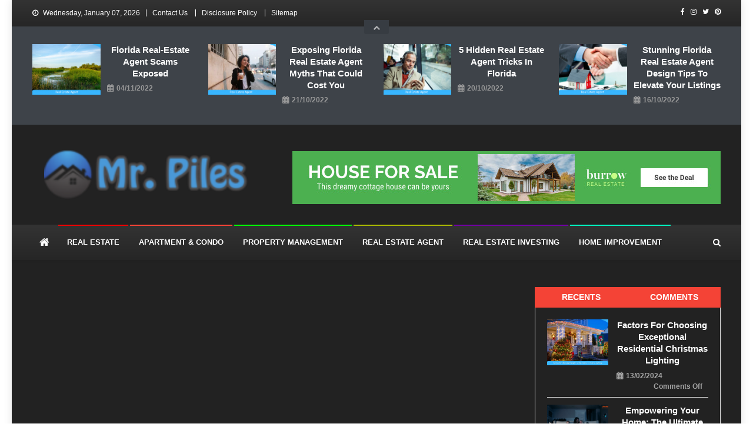

--- FILE ---
content_type: text/html; charset=UTF-8
request_url: https://www.misterpiles.com/dirty-facts-about-good-personality-of-real-estate-agent-unmasked.html/
body_size: 22817
content:
<!doctype html>
<html lang="en-US" prefix="og: https://ogp.me/ns#">
<head><meta charset="UTF-8"><script>if(navigator.userAgent.match(/MSIE|Internet Explorer/i)||navigator.userAgent.match(/Trident\/7\..*?rv:11/i)){var href=document.location.href;if(!href.match(/[?&]nowprocket/)){if(href.indexOf("?")==-1){if(href.indexOf("#")==-1){document.location.href=href+"?nowprocket=1"}else{document.location.href=href.replace("#","?nowprocket=1#")}}else{if(href.indexOf("#")==-1){document.location.href=href+"&nowprocket=1"}else{document.location.href=href.replace("#","&nowprocket=1#")}}}}</script><script>class RocketLazyLoadScripts{constructor(){this.v="1.2.4",this.triggerEvents=["keydown","mousedown","mousemove","touchmove","touchstart","touchend","wheel"],this.userEventHandler=this._triggerListener.bind(this),this.touchStartHandler=this._onTouchStart.bind(this),this.touchMoveHandler=this._onTouchMove.bind(this),this.touchEndHandler=this._onTouchEnd.bind(this),this.clickHandler=this._onClick.bind(this),this.interceptedClicks=[],window.addEventListener("pageshow",t=>{this.persisted=t.persisted}),window.addEventListener("DOMContentLoaded",()=>{this._preconnect3rdParties()}),this.delayedScripts={normal:[],async:[],defer:[]},this.trash=[],this.allJQueries=[]}_addUserInteractionListener(t){if(document.hidden){t._triggerListener();return}this.triggerEvents.forEach(e=>window.addEventListener(e,t.userEventHandler,{passive:!0})),window.addEventListener("touchstart",t.touchStartHandler,{passive:!0}),window.addEventListener("mousedown",t.touchStartHandler),document.addEventListener("visibilitychange",t.userEventHandler)}_removeUserInteractionListener(){this.triggerEvents.forEach(t=>window.removeEventListener(t,this.userEventHandler,{passive:!0})),document.removeEventListener("visibilitychange",this.userEventHandler)}_onTouchStart(t){"HTML"!==t.target.tagName&&(window.addEventListener("touchend",this.touchEndHandler),window.addEventListener("mouseup",this.touchEndHandler),window.addEventListener("touchmove",this.touchMoveHandler,{passive:!0}),window.addEventListener("mousemove",this.touchMoveHandler),t.target.addEventListener("click",this.clickHandler),this._renameDOMAttribute(t.target,"onclick","rocket-onclick"),this._pendingClickStarted())}_onTouchMove(t){window.removeEventListener("touchend",this.touchEndHandler),window.removeEventListener("mouseup",this.touchEndHandler),window.removeEventListener("touchmove",this.touchMoveHandler,{passive:!0}),window.removeEventListener("mousemove",this.touchMoveHandler),t.target.removeEventListener("click",this.clickHandler),this._renameDOMAttribute(t.target,"rocket-onclick","onclick"),this._pendingClickFinished()}_onTouchEnd(){window.removeEventListener("touchend",this.touchEndHandler),window.removeEventListener("mouseup",this.touchEndHandler),window.removeEventListener("touchmove",this.touchMoveHandler,{passive:!0}),window.removeEventListener("mousemove",this.touchMoveHandler)}_onClick(t){t.target.removeEventListener("click",this.clickHandler),this._renameDOMAttribute(t.target,"rocket-onclick","onclick"),this.interceptedClicks.push(t),t.preventDefault(),t.stopPropagation(),t.stopImmediatePropagation(),this._pendingClickFinished()}_replayClicks(){window.removeEventListener("touchstart",this.touchStartHandler,{passive:!0}),window.removeEventListener("mousedown",this.touchStartHandler),this.interceptedClicks.forEach(t=>{t.target.dispatchEvent(new MouseEvent("click",{view:t.view,bubbles:!0,cancelable:!0}))})}_waitForPendingClicks(){return new Promise(t=>{this._isClickPending?this._pendingClickFinished=t:t()})}_pendingClickStarted(){this._isClickPending=!0}_pendingClickFinished(){this._isClickPending=!1}_renameDOMAttribute(t,e,r){t.hasAttribute&&t.hasAttribute(e)&&(event.target.setAttribute(r,event.target.getAttribute(e)),event.target.removeAttribute(e))}_triggerListener(){this._removeUserInteractionListener(this),"loading"===document.readyState?document.addEventListener("DOMContentLoaded",this._loadEverythingNow.bind(this)):this._loadEverythingNow()}_preconnect3rdParties(){let t=[];document.querySelectorAll("script[type=rocketlazyloadscript][data-rocket-src]").forEach(e=>{let r=e.getAttribute("data-rocket-src");if(r&&0!==r.indexOf("data:")){0===r.indexOf("//")&&(r=location.protocol+r);try{let i=new URL(r).origin;i!==location.origin&&t.push({src:i,crossOrigin:e.crossOrigin||"module"===e.getAttribute("data-rocket-type")})}catch(n){}}}),t=[...new Map(t.map(t=>[JSON.stringify(t),t])).values()],this._batchInjectResourceHints(t,"preconnect")}async _loadEverythingNow(){this.lastBreath=Date.now(),this._delayEventListeners(),this._delayJQueryReady(this),this._handleDocumentWrite(),this._registerAllDelayedScripts(),this._preloadAllScripts(),await this._loadScriptsFromList(this.delayedScripts.normal),await this._loadScriptsFromList(this.delayedScripts.defer),await this._loadScriptsFromList(this.delayedScripts.async);try{await this._triggerDOMContentLoaded(),await this._pendingWebpackRequests(this),await this._triggerWindowLoad()}catch(t){console.error(t)}window.dispatchEvent(new Event("rocket-allScriptsLoaded")),this._waitForPendingClicks().then(()=>{this._replayClicks()}),this._emptyTrash()}_registerAllDelayedScripts(){document.querySelectorAll("script[type=rocketlazyloadscript]").forEach(t=>{t.hasAttribute("data-rocket-src")?t.hasAttribute("async")&&!1!==t.async?this.delayedScripts.async.push(t):t.hasAttribute("defer")&&!1!==t.defer||"module"===t.getAttribute("data-rocket-type")?this.delayedScripts.defer.push(t):this.delayedScripts.normal.push(t):this.delayedScripts.normal.push(t)})}async _transformScript(t){if(await this._littleBreath(),!0===t.noModule&&"noModule"in HTMLScriptElement.prototype){t.setAttribute("data-rocket-status","skipped");return}return new Promise(navigator.userAgent.indexOf("Firefox/")>0||""===navigator.vendor?e=>{let r=document.createElement("script");[...t.attributes].forEach(t=>{let e=t.nodeName;"type"!==e&&("data-rocket-type"===e&&(e="type"),"data-rocket-src"===e&&(e="src"),r.setAttribute(e,t.nodeValue))}),t.text&&(r.text=t.text),r.hasAttribute("src")?(r.addEventListener("load",e),r.addEventListener("error",e)):(r.text=t.text,e());try{t.parentNode.replaceChild(r,t)}catch(i){e()}}:e=>{function r(){t.setAttribute("data-rocket-status","failed"),e()}try{let i=t.getAttribute("data-rocket-type"),n=t.getAttribute("data-rocket-src");i?(t.type=i,t.removeAttribute("data-rocket-type")):t.removeAttribute("type"),t.addEventListener("load",function r(){t.setAttribute("data-rocket-status","executed"),e()}),t.addEventListener("error",r),n?(t.removeAttribute("data-rocket-src"),t.src=n):t.src="data:text/javascript;base64,"+window.btoa(unescape(encodeURIComponent(t.text)))}catch(s){r()}})}async _loadScriptsFromList(t){let e=t.shift();return e&&e.isConnected?(await this._transformScript(e),this._loadScriptsFromList(t)):Promise.resolve()}_preloadAllScripts(){this._batchInjectResourceHints([...this.delayedScripts.normal,...this.delayedScripts.defer,...this.delayedScripts.async],"preload")}_batchInjectResourceHints(t,e){var r=document.createDocumentFragment();t.forEach(t=>{let i=t.getAttribute&&t.getAttribute("data-rocket-src")||t.src;if(i){let n=document.createElement("link");n.href=i,n.rel=e,"preconnect"!==e&&(n.as="script"),t.getAttribute&&"module"===t.getAttribute("data-rocket-type")&&(n.crossOrigin=!0),t.crossOrigin&&(n.crossOrigin=t.crossOrigin),t.integrity&&(n.integrity=t.integrity),r.appendChild(n),this.trash.push(n)}}),document.head.appendChild(r)}_delayEventListeners(){let t={};function e(e,r){!function e(r){!t[r]&&(t[r]={originalFunctions:{add:r.addEventListener,remove:r.removeEventListener},eventsToRewrite:[]},r.addEventListener=function(){arguments[0]=i(arguments[0]),t[r].originalFunctions.add.apply(r,arguments)},r.removeEventListener=function(){arguments[0]=i(arguments[0]),t[r].originalFunctions.remove.apply(r,arguments)});function i(e){return t[r].eventsToRewrite.indexOf(e)>=0?"rocket-"+e:e}}(e),t[e].eventsToRewrite.push(r)}function r(t,e){let r=t[e];Object.defineProperty(t,e,{get:()=>r||function(){},set(i){t["rocket"+e]=r=i}})}e(document,"DOMContentLoaded"),e(window,"DOMContentLoaded"),e(window,"load"),e(window,"pageshow"),e(document,"readystatechange"),r(document,"onreadystatechange"),r(window,"onload"),r(window,"onpageshow")}_delayJQueryReady(t){let e;function r(t){return t.split(" ").map(t=>"load"===t||0===t.indexOf("load.")?"rocket-jquery-load":t).join(" ")}function i(i){if(i&&i.fn&&!t.allJQueries.includes(i)){i.fn.ready=i.fn.init.prototype.ready=function(e){return t.domReadyFired?e.bind(document)(i):document.addEventListener("rocket-DOMContentLoaded",()=>e.bind(document)(i)),i([])};let n=i.fn.on;i.fn.on=i.fn.init.prototype.on=function(){return this[0]===window&&("string"==typeof arguments[0]||arguments[0]instanceof String?arguments[0]=r(arguments[0]):"object"==typeof arguments[0]&&Object.keys(arguments[0]).forEach(t=>{let e=arguments[0][t];delete arguments[0][t],arguments[0][r(t)]=e})),n.apply(this,arguments),this},t.allJQueries.push(i)}e=i}i(window.jQuery),Object.defineProperty(window,"jQuery",{get:()=>e,set(t){i(t)}})}async _pendingWebpackRequests(t){let e=document.querySelector("script[data-webpack]");async function r(){return new Promise(t=>{e.addEventListener("load",t),e.addEventListener("error",t)})}e&&(await r(),await t._requestAnimFrame(),await t._pendingWebpackRequests(t))}async _triggerDOMContentLoaded(){this.domReadyFired=!0,await this._littleBreath(),document.dispatchEvent(new Event("rocket-DOMContentLoaded")),await this._littleBreath(),window.dispatchEvent(new Event("rocket-DOMContentLoaded")),await this._littleBreath(),document.dispatchEvent(new Event("rocket-readystatechange")),await this._littleBreath(),document.rocketonreadystatechange&&document.rocketonreadystatechange()}async _triggerWindowLoad(){await this._littleBreath(),window.dispatchEvent(new Event("rocket-load")),await this._littleBreath(),window.rocketonload&&window.rocketonload(),await this._littleBreath(),this.allJQueries.forEach(t=>t(window).trigger("rocket-jquery-load")),await this._littleBreath();let t=new Event("rocket-pageshow");t.persisted=this.persisted,window.dispatchEvent(t),await this._littleBreath(),window.rocketonpageshow&&window.rocketonpageshow({persisted:this.persisted})}_handleDocumentWrite(){let t=new Map;document.write=document.writeln=function(e){let r=document.currentScript;r||console.error("WPRocket unable to document.write this: "+e);let i=document.createRange(),n=r.parentElement,s=t.get(r);void 0===s&&(s=r.nextSibling,t.set(r,s));let a=document.createDocumentFragment();i.setStart(a,0),a.appendChild(i.createContextualFragment(e)),n.insertBefore(a,s)}}async _littleBreath(){Date.now()-this.lastBreath>45&&(await this._requestAnimFrame(),this.lastBreath=Date.now())}async _requestAnimFrame(){return document.hidden?new Promise(t=>setTimeout(t)):new Promise(t=>requestAnimationFrame(t))}_emptyTrash(){this.trash.forEach(t=>t.remove())}static run(){let t=new RocketLazyLoadScripts;t._addUserInteractionListener(t)}}RocketLazyLoadScripts.run();</script>

<meta name="viewport" content="width=device-width, initial-scale=1">
<link rel="profile" href="https://gmpg.org/xfn/11">


<!-- Search Engine Optimization by Rank Math PRO - https://rankmath.com/ -->
<title>Dirty Facts About Good Personality Of Real Estate Agent Unmasked</title><link rel="preload" as="style" href="https://fonts.googleapis.com/css?family=Roboto%20Condensed%3A300italic%2C400italic%2C700italic%2C400%2C300%2C700%7CTitillium%20Web%3A400%2C600%2C700%2C300%7CAmiri%3A300italic%2C400italic%2C700italic%2C400%2C300%2C700&#038;subset=latin%2Clatin-ext&#038;display=swap" /><link rel="stylesheet" href="https://fonts.googleapis.com/css?family=Roboto%20Condensed%3A300italic%2C400italic%2C700italic%2C400%2C300%2C700%7CTitillium%20Web%3A400%2C600%2C700%2C300%7CAmiri%3A300italic%2C400italic%2C700italic%2C400%2C300%2C700&#038;subset=latin%2Clatin-ext&#038;display=swap" media="print" onload="this.media='all'" /><noscript><link rel="stylesheet" href="https://fonts.googleapis.com/css?family=Roboto%20Condensed%3A300italic%2C400italic%2C700italic%2C400%2C300%2C700%7CTitillium%20Web%3A400%2C600%2C700%2C300%7CAmiri%3A300italic%2C400italic%2C700italic%2C400%2C300%2C700&#038;subset=latin%2Clatin-ext&#038;display=swap" /></noscript>
<meta name="description" content="Your finest strategy to promote or lease a property is subsequently to supply a worth leap from the generic level to the particular degree. While you do that"/>
<meta name="robots" content="follow, index, max-snippet:-1, max-video-preview:-1, max-image-preview:large"/>
<link rel="canonical" href="https://www.misterpiles.com/dirty-facts-about-good-personality-of-real-estate-agent-unmasked.html/" />
<meta property="og:locale" content="en_US" />
<meta property="og:type" content="article" />
<meta property="og:title" content="Dirty Facts About Good Personality Of Real Estate Agent Unmasked" />
<meta property="og:description" content="Your finest strategy to promote or lease a property is subsequently to supply a worth leap from the generic level to the particular degree. While you do that" />
<meta property="og:url" content="https://www.misterpiles.com/dirty-facts-about-good-personality-of-real-estate-agent-unmasked.html/" />
<meta property="og:site_name" content="Mr. Piles" />
<meta property="article:tag" content="agent" />
<meta property="article:tag" content="estate" />
<meta property="article:section" content="Real Estate Agent" />
<meta property="og:updated_time" content="2024-07-11T10:21:47+07:00" />
<meta property="article:published_time" content="2021-06-01T10:29:44+07:00" />
<meta property="article:modified_time" content="2024-07-11T10:21:47+07:00" />
<meta name="twitter:card" content="summary_large_image" />
<meta name="twitter:title" content="Dirty Facts About Good Personality Of Real Estate Agent Unmasked" />
<meta name="twitter:description" content="Your finest strategy to promote or lease a property is subsequently to supply a worth leap from the generic level to the particular degree. While you do that" />
<meta name="twitter:label1" content="Written by" />
<meta name="twitter:data1" content="Higgins Young" />
<meta name="twitter:label2" content="Time to read" />
<meta name="twitter:data2" content="2 minutes" />
<script type="application/ld+json" class="rank-math-schema-pro">{"@context":"https://schema.org","@graph":[{"@type":"Organization","@id":"https://www.misterpiles.com/#organization","name":"Mr. Piles","logo":{"@type":"ImageObject","@id":"https://www.misterpiles.com/#logo","url":"https://www.misterpiles.com/wp-content/uploads/2023/08/cropped-logo.png","contentUrl":"https://www.misterpiles.com/wp-content/uploads/2023/08/cropped-logo.png","caption":"Mr. Piles","inLanguage":"en-US","width":"175","height":"45"}},{"@type":"WebSite","@id":"https://www.misterpiles.com/#website","url":"https://www.misterpiles.com","name":"Mr. Piles","publisher":{"@id":"https://www.misterpiles.com/#organization"},"inLanguage":"en-US"},{"@type":"ImageObject","@id":"https://i.ibb.co/gb1YJ6q/Real-Estate-Agent-132.jpg","url":"https://i.ibb.co/gb1YJ6q/Real-Estate-Agent-132.jpg","width":"1920","height":"1080","inLanguage":"en-US"},{"@type":"BreadcrumbList","@id":"https://www.misterpiles.com/dirty-facts-about-good-personality-of-real-estate-agent-unmasked.html/#breadcrumb","itemListElement":[{"@type":"ListItem","position":"1","item":{"@id":"https://www.misterpiles.com/","name":"Mr. Piles"}},{"@type":"ListItem","position":"2","item":{"@id":"https://www.misterpiles.com/real-estate-agent/","name":"Real Estate Agent"}},{"@type":"ListItem","position":"3","item":{"@id":"https://www.misterpiles.com/dirty-facts-about-good-personality-of-real-estate-agent-unmasked.html/","name":"Dirty Facts About Good Personality Of Real Estate Agent Unmasked"}}]},{"@type":"WebPage","@id":"https://www.misterpiles.com/dirty-facts-about-good-personality-of-real-estate-agent-unmasked.html/#webpage","url":"https://www.misterpiles.com/dirty-facts-about-good-personality-of-real-estate-agent-unmasked.html/","name":"Dirty Facts About Good Personality Of Real Estate Agent Unmasked","datePublished":"2021-06-01T10:29:44+07:00","dateModified":"2024-07-11T10:21:47+07:00","isPartOf":{"@id":"https://www.misterpiles.com/#website"},"primaryImageOfPage":{"@id":"https://i.ibb.co/gb1YJ6q/Real-Estate-Agent-132.jpg"},"inLanguage":"en-US","breadcrumb":{"@id":"https://www.misterpiles.com/dirty-facts-about-good-personality-of-real-estate-agent-unmasked.html/#breadcrumb"}},{"@type":"Person","@id":"https://www.misterpiles.com/dirty-facts-about-good-personality-of-real-estate-agent-unmasked.html/#author","name":"Higgins Young","image":{"@type":"ImageObject","@id":"https://secure.gravatar.com/avatar/3321e13cea9dc20a6d935c4a19bfc862694a447092188dc6475178792c641a62?s=96&amp;d=mm&amp;r=g","url":"https://secure.gravatar.com/avatar/3321e13cea9dc20a6d935c4a19bfc862694a447092188dc6475178792c641a62?s=96&amp;d=mm&amp;r=g","caption":"Higgins Young","inLanguage":"en-US"},"worksFor":{"@id":"https://www.misterpiles.com/#organization"}},{"@type":"BlogPosting","headline":"Dirty Facts About Good Personality Of Real Estate Agent Unmasked","datePublished":"2021-06-01T10:29:44+07:00","dateModified":"2024-07-11T10:21:47+07:00","articleSection":"Real Estate Agent","author":{"@id":"https://www.misterpiles.com/dirty-facts-about-good-personality-of-real-estate-agent-unmasked.html/#author","name":"Higgins Young"},"publisher":{"@id":"https://www.misterpiles.com/#organization"},"description":"Your finest strategy to promote or lease a property is subsequently to supply a worth leap from the generic level to the particular degree. While you do that","name":"Dirty Facts About Good Personality Of Real Estate Agent Unmasked","@id":"https://www.misterpiles.com/dirty-facts-about-good-personality-of-real-estate-agent-unmasked.html/#richSnippet","isPartOf":{"@id":"https://www.misterpiles.com/dirty-facts-about-good-personality-of-real-estate-agent-unmasked.html/#webpage"},"image":{"@id":"https://i.ibb.co/gb1YJ6q/Real-Estate-Agent-132.jpg"},"inLanguage":"en-US","mainEntityOfPage":{"@id":"https://www.misterpiles.com/dirty-facts-about-good-personality-of-real-estate-agent-unmasked.html/#webpage"}}]}</script>
<!-- /Rank Math WordPress SEO plugin -->

<link rel='dns-prefetch' href='//fonts.googleapis.com' />
<link href='https://fonts.gstatic.com' crossorigin rel='preconnect' />
<link rel="alternate" type="application/rss+xml" title="Mr. Piles &raquo; Feed" href="https://www.misterpiles.com/feed/" />
<link rel="alternate" type="application/rss+xml" title="Mr. Piles &raquo; Comments Feed" href="https://www.misterpiles.com/comments/feed/" />
<link rel="alternate" title="oEmbed (JSON)" type="application/json+oembed" href="https://www.misterpiles.com/wp-json/oembed/1.0/embed?url=https%3A%2F%2Fwww.misterpiles.com%2Fdirty-facts-about-good-personality-of-real-estate-agent-unmasked.html%2F" />
<link rel="alternate" title="oEmbed (XML)" type="text/xml+oembed" href="https://www.misterpiles.com/wp-json/oembed/1.0/embed?url=https%3A%2F%2Fwww.misterpiles.com%2Fdirty-facts-about-good-personality-of-real-estate-agent-unmasked.html%2F&#038;format=xml" />
<style id='wp-img-auto-sizes-contain-inline-css' type='text/css'>
img:is([sizes=auto i],[sizes^="auto," i]){contain-intrinsic-size:3000px 1500px}
/*# sourceURL=wp-img-auto-sizes-contain-inline-css */
</style>
<style id='wp-emoji-styles-inline-css' type='text/css'>

	img.wp-smiley, img.emoji {
		display: inline !important;
		border: none !important;
		box-shadow: none !important;
		height: 1em !important;
		width: 1em !important;
		margin: 0 0.07em !important;
		vertical-align: -0.1em !important;
		background: none !important;
		padding: 0 !important;
	}
/*# sourceURL=wp-emoji-styles-inline-css */
</style>
<style id='wp-block-library-inline-css' type='text/css'>
:root{--wp-block-synced-color:#7a00df;--wp-block-synced-color--rgb:122,0,223;--wp-bound-block-color:var(--wp-block-synced-color);--wp-editor-canvas-background:#ddd;--wp-admin-theme-color:#007cba;--wp-admin-theme-color--rgb:0,124,186;--wp-admin-theme-color-darker-10:#006ba1;--wp-admin-theme-color-darker-10--rgb:0,107,160.5;--wp-admin-theme-color-darker-20:#005a87;--wp-admin-theme-color-darker-20--rgb:0,90,135;--wp-admin-border-width-focus:2px}@media (min-resolution:192dpi){:root{--wp-admin-border-width-focus:1.5px}}.wp-element-button{cursor:pointer}:root .has-very-light-gray-background-color{background-color:#eee}:root .has-very-dark-gray-background-color{background-color:#313131}:root .has-very-light-gray-color{color:#eee}:root .has-very-dark-gray-color{color:#313131}:root .has-vivid-green-cyan-to-vivid-cyan-blue-gradient-background{background:linear-gradient(135deg,#00d084,#0693e3)}:root .has-purple-crush-gradient-background{background:linear-gradient(135deg,#34e2e4,#4721fb 50%,#ab1dfe)}:root .has-hazy-dawn-gradient-background{background:linear-gradient(135deg,#faaca8,#dad0ec)}:root .has-subdued-olive-gradient-background{background:linear-gradient(135deg,#fafae1,#67a671)}:root .has-atomic-cream-gradient-background{background:linear-gradient(135deg,#fdd79a,#004a59)}:root .has-nightshade-gradient-background{background:linear-gradient(135deg,#330968,#31cdcf)}:root .has-midnight-gradient-background{background:linear-gradient(135deg,#020381,#2874fc)}:root{--wp--preset--font-size--normal:16px;--wp--preset--font-size--huge:42px}.has-regular-font-size{font-size:1em}.has-larger-font-size{font-size:2.625em}.has-normal-font-size{font-size:var(--wp--preset--font-size--normal)}.has-huge-font-size{font-size:var(--wp--preset--font-size--huge)}.has-text-align-center{text-align:center}.has-text-align-left{text-align:left}.has-text-align-right{text-align:right}.has-fit-text{white-space:nowrap!important}#end-resizable-editor-section{display:none}.aligncenter{clear:both}.items-justified-left{justify-content:flex-start}.items-justified-center{justify-content:center}.items-justified-right{justify-content:flex-end}.items-justified-space-between{justify-content:space-between}.screen-reader-text{border:0;clip-path:inset(50%);height:1px;margin:-1px;overflow:hidden;padding:0;position:absolute;width:1px;word-wrap:normal!important}.screen-reader-text:focus{background-color:#ddd;clip-path:none;color:#444;display:block;font-size:1em;height:auto;left:5px;line-height:normal;padding:15px 23px 14px;text-decoration:none;top:5px;width:auto;z-index:100000}html :where(.has-border-color){border-style:solid}html :where([style*=border-top-color]){border-top-style:solid}html :where([style*=border-right-color]){border-right-style:solid}html :where([style*=border-bottom-color]){border-bottom-style:solid}html :where([style*=border-left-color]){border-left-style:solid}html :where([style*=border-width]){border-style:solid}html :where([style*=border-top-width]){border-top-style:solid}html :where([style*=border-right-width]){border-right-style:solid}html :where([style*=border-bottom-width]){border-bottom-style:solid}html :where([style*=border-left-width]){border-left-style:solid}html :where(img[class*=wp-image-]){height:auto;max-width:100%}:where(figure){margin:0 0 1em}html :where(.is-position-sticky){--wp-admin--admin-bar--position-offset:var(--wp-admin--admin-bar--height,0px)}@media screen and (max-width:600px){html :where(.is-position-sticky){--wp-admin--admin-bar--position-offset:0px}}

/*# sourceURL=wp-block-library-inline-css */
</style><style id='wp-block-archives-inline-css' type='text/css'>
.wp-block-archives{box-sizing:border-box}.wp-block-archives-dropdown label{display:block}
/*# sourceURL=https://www.misterpiles.com/wp-includes/blocks/archives/style.min.css */
</style>
<style id='wp-block-heading-inline-css' type='text/css'>
h1:where(.wp-block-heading).has-background,h2:where(.wp-block-heading).has-background,h3:where(.wp-block-heading).has-background,h4:where(.wp-block-heading).has-background,h5:where(.wp-block-heading).has-background,h6:where(.wp-block-heading).has-background{padding:1.25em 2.375em}h1.has-text-align-left[style*=writing-mode]:where([style*=vertical-lr]),h1.has-text-align-right[style*=writing-mode]:where([style*=vertical-rl]),h2.has-text-align-left[style*=writing-mode]:where([style*=vertical-lr]),h2.has-text-align-right[style*=writing-mode]:where([style*=vertical-rl]),h3.has-text-align-left[style*=writing-mode]:where([style*=vertical-lr]),h3.has-text-align-right[style*=writing-mode]:where([style*=vertical-rl]),h4.has-text-align-left[style*=writing-mode]:where([style*=vertical-lr]),h4.has-text-align-right[style*=writing-mode]:where([style*=vertical-rl]),h5.has-text-align-left[style*=writing-mode]:where([style*=vertical-lr]),h5.has-text-align-right[style*=writing-mode]:where([style*=vertical-rl]),h6.has-text-align-left[style*=writing-mode]:where([style*=vertical-lr]),h6.has-text-align-right[style*=writing-mode]:where([style*=vertical-rl]){rotate:180deg}
/*# sourceURL=https://www.misterpiles.com/wp-includes/blocks/heading/style.min.css */
</style>
<style id='wp-block-image-inline-css' type='text/css'>
.wp-block-image>a,.wp-block-image>figure>a{display:inline-block}.wp-block-image img{box-sizing:border-box;height:auto;max-width:100%;vertical-align:bottom}@media not (prefers-reduced-motion){.wp-block-image img.hide{visibility:hidden}.wp-block-image img.show{animation:show-content-image .4s}}.wp-block-image[style*=border-radius] img,.wp-block-image[style*=border-radius]>a{border-radius:inherit}.wp-block-image.has-custom-border img{box-sizing:border-box}.wp-block-image.aligncenter{text-align:center}.wp-block-image.alignfull>a,.wp-block-image.alignwide>a{width:100%}.wp-block-image.alignfull img,.wp-block-image.alignwide img{height:auto;width:100%}.wp-block-image .aligncenter,.wp-block-image .alignleft,.wp-block-image .alignright,.wp-block-image.aligncenter,.wp-block-image.alignleft,.wp-block-image.alignright{display:table}.wp-block-image .aligncenter>figcaption,.wp-block-image .alignleft>figcaption,.wp-block-image .alignright>figcaption,.wp-block-image.aligncenter>figcaption,.wp-block-image.alignleft>figcaption,.wp-block-image.alignright>figcaption{caption-side:bottom;display:table-caption}.wp-block-image .alignleft{float:left;margin:.5em 1em .5em 0}.wp-block-image .alignright{float:right;margin:.5em 0 .5em 1em}.wp-block-image .aligncenter{margin-left:auto;margin-right:auto}.wp-block-image :where(figcaption){margin-bottom:1em;margin-top:.5em}.wp-block-image.is-style-circle-mask img{border-radius:9999px}@supports ((-webkit-mask-image:none) or (mask-image:none)) or (-webkit-mask-image:none){.wp-block-image.is-style-circle-mask img{border-radius:0;-webkit-mask-image:url('data:image/svg+xml;utf8,<svg viewBox="0 0 100 100" xmlns="http://www.w3.org/2000/svg"><circle cx="50" cy="50" r="50"/></svg>');mask-image:url('data:image/svg+xml;utf8,<svg viewBox="0 0 100 100" xmlns="http://www.w3.org/2000/svg"><circle cx="50" cy="50" r="50"/></svg>');mask-mode:alpha;-webkit-mask-position:center;mask-position:center;-webkit-mask-repeat:no-repeat;mask-repeat:no-repeat;-webkit-mask-size:contain;mask-size:contain}}:root :where(.wp-block-image.is-style-rounded img,.wp-block-image .is-style-rounded img){border-radius:9999px}.wp-block-image figure{margin:0}.wp-lightbox-container{display:flex;flex-direction:column;position:relative}.wp-lightbox-container img{cursor:zoom-in}.wp-lightbox-container img:hover+button{opacity:1}.wp-lightbox-container button{align-items:center;backdrop-filter:blur(16px) saturate(180%);background-color:#5a5a5a40;border:none;border-radius:4px;cursor:zoom-in;display:flex;height:20px;justify-content:center;opacity:0;padding:0;position:absolute;right:16px;text-align:center;top:16px;width:20px;z-index:100}@media not (prefers-reduced-motion){.wp-lightbox-container button{transition:opacity .2s ease}}.wp-lightbox-container button:focus-visible{outline:3px auto #5a5a5a40;outline:3px auto -webkit-focus-ring-color;outline-offset:3px}.wp-lightbox-container button:hover{cursor:pointer;opacity:1}.wp-lightbox-container button:focus{opacity:1}.wp-lightbox-container button:focus,.wp-lightbox-container button:hover,.wp-lightbox-container button:not(:hover):not(:active):not(.has-background){background-color:#5a5a5a40;border:none}.wp-lightbox-overlay{box-sizing:border-box;cursor:zoom-out;height:100vh;left:0;overflow:hidden;position:fixed;top:0;visibility:hidden;width:100%;z-index:100000}.wp-lightbox-overlay .close-button{align-items:center;cursor:pointer;display:flex;justify-content:center;min-height:40px;min-width:40px;padding:0;position:absolute;right:calc(env(safe-area-inset-right) + 16px);top:calc(env(safe-area-inset-top) + 16px);z-index:5000000}.wp-lightbox-overlay .close-button:focus,.wp-lightbox-overlay .close-button:hover,.wp-lightbox-overlay .close-button:not(:hover):not(:active):not(.has-background){background:none;border:none}.wp-lightbox-overlay .lightbox-image-container{height:var(--wp--lightbox-container-height);left:50%;overflow:hidden;position:absolute;top:50%;transform:translate(-50%,-50%);transform-origin:top left;width:var(--wp--lightbox-container-width);z-index:9999999999}.wp-lightbox-overlay .wp-block-image{align-items:center;box-sizing:border-box;display:flex;height:100%;justify-content:center;margin:0;position:relative;transform-origin:0 0;width:100%;z-index:3000000}.wp-lightbox-overlay .wp-block-image img{height:var(--wp--lightbox-image-height);min-height:var(--wp--lightbox-image-height);min-width:var(--wp--lightbox-image-width);width:var(--wp--lightbox-image-width)}.wp-lightbox-overlay .wp-block-image figcaption{display:none}.wp-lightbox-overlay button{background:none;border:none}.wp-lightbox-overlay .scrim{background-color:#fff;height:100%;opacity:.9;position:absolute;width:100%;z-index:2000000}.wp-lightbox-overlay.active{visibility:visible}@media not (prefers-reduced-motion){.wp-lightbox-overlay.active{animation:turn-on-visibility .25s both}.wp-lightbox-overlay.active img{animation:turn-on-visibility .35s both}.wp-lightbox-overlay.show-closing-animation:not(.active){animation:turn-off-visibility .35s both}.wp-lightbox-overlay.show-closing-animation:not(.active) img{animation:turn-off-visibility .25s both}.wp-lightbox-overlay.zoom.active{animation:none;opacity:1;visibility:visible}.wp-lightbox-overlay.zoom.active .lightbox-image-container{animation:lightbox-zoom-in .4s}.wp-lightbox-overlay.zoom.active .lightbox-image-container img{animation:none}.wp-lightbox-overlay.zoom.active .scrim{animation:turn-on-visibility .4s forwards}.wp-lightbox-overlay.zoom.show-closing-animation:not(.active){animation:none}.wp-lightbox-overlay.zoom.show-closing-animation:not(.active) .lightbox-image-container{animation:lightbox-zoom-out .4s}.wp-lightbox-overlay.zoom.show-closing-animation:not(.active) .lightbox-image-container img{animation:none}.wp-lightbox-overlay.zoom.show-closing-animation:not(.active) .scrim{animation:turn-off-visibility .4s forwards}}@keyframes show-content-image{0%{visibility:hidden}99%{visibility:hidden}to{visibility:visible}}@keyframes turn-on-visibility{0%{opacity:0}to{opacity:1}}@keyframes turn-off-visibility{0%{opacity:1;visibility:visible}99%{opacity:0;visibility:visible}to{opacity:0;visibility:hidden}}@keyframes lightbox-zoom-in{0%{transform:translate(calc((-100vw + var(--wp--lightbox-scrollbar-width))/2 + var(--wp--lightbox-initial-left-position)),calc(-50vh + var(--wp--lightbox-initial-top-position))) scale(var(--wp--lightbox-scale))}to{transform:translate(-50%,-50%) scale(1)}}@keyframes lightbox-zoom-out{0%{transform:translate(-50%,-50%) scale(1);visibility:visible}99%{visibility:visible}to{transform:translate(calc((-100vw + var(--wp--lightbox-scrollbar-width))/2 + var(--wp--lightbox-initial-left-position)),calc(-50vh + var(--wp--lightbox-initial-top-position))) scale(var(--wp--lightbox-scale));visibility:hidden}}
/*# sourceURL=https://www.misterpiles.com/wp-includes/blocks/image/style.min.css */
</style>
<style id='wp-block-latest-posts-inline-css' type='text/css'>
.wp-block-latest-posts{box-sizing:border-box}.wp-block-latest-posts.alignleft{margin-right:2em}.wp-block-latest-posts.alignright{margin-left:2em}.wp-block-latest-posts.wp-block-latest-posts__list{list-style:none}.wp-block-latest-posts.wp-block-latest-posts__list li{clear:both;overflow-wrap:break-word}.wp-block-latest-posts.is-grid{display:flex;flex-wrap:wrap}.wp-block-latest-posts.is-grid li{margin:0 1.25em 1.25em 0;width:100%}@media (min-width:600px){.wp-block-latest-posts.columns-2 li{width:calc(50% - .625em)}.wp-block-latest-posts.columns-2 li:nth-child(2n){margin-right:0}.wp-block-latest-posts.columns-3 li{width:calc(33.33333% - .83333em)}.wp-block-latest-posts.columns-3 li:nth-child(3n){margin-right:0}.wp-block-latest-posts.columns-4 li{width:calc(25% - .9375em)}.wp-block-latest-posts.columns-4 li:nth-child(4n){margin-right:0}.wp-block-latest-posts.columns-5 li{width:calc(20% - 1em)}.wp-block-latest-posts.columns-5 li:nth-child(5n){margin-right:0}.wp-block-latest-posts.columns-6 li{width:calc(16.66667% - 1.04167em)}.wp-block-latest-posts.columns-6 li:nth-child(6n){margin-right:0}}:root :where(.wp-block-latest-posts.is-grid){padding:0}:root :where(.wp-block-latest-posts.wp-block-latest-posts__list){padding-left:0}.wp-block-latest-posts__post-author,.wp-block-latest-posts__post-date{display:block;font-size:.8125em}.wp-block-latest-posts__post-excerpt,.wp-block-latest-posts__post-full-content{margin-bottom:1em;margin-top:.5em}.wp-block-latest-posts__featured-image a{display:inline-block}.wp-block-latest-posts__featured-image img{height:auto;max-width:100%;width:auto}.wp-block-latest-posts__featured-image.alignleft{float:left;margin-right:1em}.wp-block-latest-posts__featured-image.alignright{float:right;margin-left:1em}.wp-block-latest-posts__featured-image.aligncenter{margin-bottom:1em;text-align:center}
/*# sourceURL=https://www.misterpiles.com/wp-includes/blocks/latest-posts/style.min.css */
</style>
<style id='wp-block-tag-cloud-inline-css' type='text/css'>
.wp-block-tag-cloud{box-sizing:border-box}.wp-block-tag-cloud.aligncenter{justify-content:center;text-align:center}.wp-block-tag-cloud a{display:inline-block;margin-right:5px}.wp-block-tag-cloud span{display:inline-block;margin-left:5px;text-decoration:none}:root :where(.wp-block-tag-cloud.is-style-outline){display:flex;flex-wrap:wrap;gap:1ch}:root :where(.wp-block-tag-cloud.is-style-outline a){border:1px solid;font-size:unset!important;margin-right:0;padding:1ch 2ch;text-decoration:none!important}
/*# sourceURL=https://www.misterpiles.com/wp-includes/blocks/tag-cloud/style.min.css */
</style>
<style id='wp-block-group-inline-css' type='text/css'>
.wp-block-group{box-sizing:border-box}:where(.wp-block-group.wp-block-group-is-layout-constrained){position:relative}
/*# sourceURL=https://www.misterpiles.com/wp-includes/blocks/group/style.min.css */
</style>
<style id='global-styles-inline-css' type='text/css'>
:root{--wp--preset--aspect-ratio--square: 1;--wp--preset--aspect-ratio--4-3: 4/3;--wp--preset--aspect-ratio--3-4: 3/4;--wp--preset--aspect-ratio--3-2: 3/2;--wp--preset--aspect-ratio--2-3: 2/3;--wp--preset--aspect-ratio--16-9: 16/9;--wp--preset--aspect-ratio--9-16: 9/16;--wp--preset--color--black: #000000;--wp--preset--color--cyan-bluish-gray: #abb8c3;--wp--preset--color--white: #ffffff;--wp--preset--color--pale-pink: #f78da7;--wp--preset--color--vivid-red: #cf2e2e;--wp--preset--color--luminous-vivid-orange: #ff6900;--wp--preset--color--luminous-vivid-amber: #fcb900;--wp--preset--color--light-green-cyan: #7bdcb5;--wp--preset--color--vivid-green-cyan: #00d084;--wp--preset--color--pale-cyan-blue: #8ed1fc;--wp--preset--color--vivid-cyan-blue: #0693e3;--wp--preset--color--vivid-purple: #9b51e0;--wp--preset--gradient--vivid-cyan-blue-to-vivid-purple: linear-gradient(135deg,rgb(6,147,227) 0%,rgb(155,81,224) 100%);--wp--preset--gradient--light-green-cyan-to-vivid-green-cyan: linear-gradient(135deg,rgb(122,220,180) 0%,rgb(0,208,130) 100%);--wp--preset--gradient--luminous-vivid-amber-to-luminous-vivid-orange: linear-gradient(135deg,rgb(252,185,0) 0%,rgb(255,105,0) 100%);--wp--preset--gradient--luminous-vivid-orange-to-vivid-red: linear-gradient(135deg,rgb(255,105,0) 0%,rgb(207,46,46) 100%);--wp--preset--gradient--very-light-gray-to-cyan-bluish-gray: linear-gradient(135deg,rgb(238,238,238) 0%,rgb(169,184,195) 100%);--wp--preset--gradient--cool-to-warm-spectrum: linear-gradient(135deg,rgb(74,234,220) 0%,rgb(151,120,209) 20%,rgb(207,42,186) 40%,rgb(238,44,130) 60%,rgb(251,105,98) 80%,rgb(254,248,76) 100%);--wp--preset--gradient--blush-light-purple: linear-gradient(135deg,rgb(255,206,236) 0%,rgb(152,150,240) 100%);--wp--preset--gradient--blush-bordeaux: linear-gradient(135deg,rgb(254,205,165) 0%,rgb(254,45,45) 50%,rgb(107,0,62) 100%);--wp--preset--gradient--luminous-dusk: linear-gradient(135deg,rgb(255,203,112) 0%,rgb(199,81,192) 50%,rgb(65,88,208) 100%);--wp--preset--gradient--pale-ocean: linear-gradient(135deg,rgb(255,245,203) 0%,rgb(182,227,212) 50%,rgb(51,167,181) 100%);--wp--preset--gradient--electric-grass: linear-gradient(135deg,rgb(202,248,128) 0%,rgb(113,206,126) 100%);--wp--preset--gradient--midnight: linear-gradient(135deg,rgb(2,3,129) 0%,rgb(40,116,252) 100%);--wp--preset--font-size--small: 13px;--wp--preset--font-size--medium: 20px;--wp--preset--font-size--large: 36px;--wp--preset--font-size--x-large: 42px;--wp--preset--spacing--20: 0.44rem;--wp--preset--spacing--30: 0.67rem;--wp--preset--spacing--40: 1rem;--wp--preset--spacing--50: 1.5rem;--wp--preset--spacing--60: 2.25rem;--wp--preset--spacing--70: 3.38rem;--wp--preset--spacing--80: 5.06rem;--wp--preset--shadow--natural: 6px 6px 9px rgba(0, 0, 0, 0.2);--wp--preset--shadow--deep: 12px 12px 50px rgba(0, 0, 0, 0.4);--wp--preset--shadow--sharp: 6px 6px 0px rgba(0, 0, 0, 0.2);--wp--preset--shadow--outlined: 6px 6px 0px -3px rgb(255, 255, 255), 6px 6px rgb(0, 0, 0);--wp--preset--shadow--crisp: 6px 6px 0px rgb(0, 0, 0);}:where(.is-layout-flex){gap: 0.5em;}:where(.is-layout-grid){gap: 0.5em;}body .is-layout-flex{display: flex;}.is-layout-flex{flex-wrap: wrap;align-items: center;}.is-layout-flex > :is(*, div){margin: 0;}body .is-layout-grid{display: grid;}.is-layout-grid > :is(*, div){margin: 0;}:where(.wp-block-columns.is-layout-flex){gap: 2em;}:where(.wp-block-columns.is-layout-grid){gap: 2em;}:where(.wp-block-post-template.is-layout-flex){gap: 1.25em;}:where(.wp-block-post-template.is-layout-grid){gap: 1.25em;}.has-black-color{color: var(--wp--preset--color--black) !important;}.has-cyan-bluish-gray-color{color: var(--wp--preset--color--cyan-bluish-gray) !important;}.has-white-color{color: var(--wp--preset--color--white) !important;}.has-pale-pink-color{color: var(--wp--preset--color--pale-pink) !important;}.has-vivid-red-color{color: var(--wp--preset--color--vivid-red) !important;}.has-luminous-vivid-orange-color{color: var(--wp--preset--color--luminous-vivid-orange) !important;}.has-luminous-vivid-amber-color{color: var(--wp--preset--color--luminous-vivid-amber) !important;}.has-light-green-cyan-color{color: var(--wp--preset--color--light-green-cyan) !important;}.has-vivid-green-cyan-color{color: var(--wp--preset--color--vivid-green-cyan) !important;}.has-pale-cyan-blue-color{color: var(--wp--preset--color--pale-cyan-blue) !important;}.has-vivid-cyan-blue-color{color: var(--wp--preset--color--vivid-cyan-blue) !important;}.has-vivid-purple-color{color: var(--wp--preset--color--vivid-purple) !important;}.has-black-background-color{background-color: var(--wp--preset--color--black) !important;}.has-cyan-bluish-gray-background-color{background-color: var(--wp--preset--color--cyan-bluish-gray) !important;}.has-white-background-color{background-color: var(--wp--preset--color--white) !important;}.has-pale-pink-background-color{background-color: var(--wp--preset--color--pale-pink) !important;}.has-vivid-red-background-color{background-color: var(--wp--preset--color--vivid-red) !important;}.has-luminous-vivid-orange-background-color{background-color: var(--wp--preset--color--luminous-vivid-orange) !important;}.has-luminous-vivid-amber-background-color{background-color: var(--wp--preset--color--luminous-vivid-amber) !important;}.has-light-green-cyan-background-color{background-color: var(--wp--preset--color--light-green-cyan) !important;}.has-vivid-green-cyan-background-color{background-color: var(--wp--preset--color--vivid-green-cyan) !important;}.has-pale-cyan-blue-background-color{background-color: var(--wp--preset--color--pale-cyan-blue) !important;}.has-vivid-cyan-blue-background-color{background-color: var(--wp--preset--color--vivid-cyan-blue) !important;}.has-vivid-purple-background-color{background-color: var(--wp--preset--color--vivid-purple) !important;}.has-black-border-color{border-color: var(--wp--preset--color--black) !important;}.has-cyan-bluish-gray-border-color{border-color: var(--wp--preset--color--cyan-bluish-gray) !important;}.has-white-border-color{border-color: var(--wp--preset--color--white) !important;}.has-pale-pink-border-color{border-color: var(--wp--preset--color--pale-pink) !important;}.has-vivid-red-border-color{border-color: var(--wp--preset--color--vivid-red) !important;}.has-luminous-vivid-orange-border-color{border-color: var(--wp--preset--color--luminous-vivid-orange) !important;}.has-luminous-vivid-amber-border-color{border-color: var(--wp--preset--color--luminous-vivid-amber) !important;}.has-light-green-cyan-border-color{border-color: var(--wp--preset--color--light-green-cyan) !important;}.has-vivid-green-cyan-border-color{border-color: var(--wp--preset--color--vivid-green-cyan) !important;}.has-pale-cyan-blue-border-color{border-color: var(--wp--preset--color--pale-cyan-blue) !important;}.has-vivid-cyan-blue-border-color{border-color: var(--wp--preset--color--vivid-cyan-blue) !important;}.has-vivid-purple-border-color{border-color: var(--wp--preset--color--vivid-purple) !important;}.has-vivid-cyan-blue-to-vivid-purple-gradient-background{background: var(--wp--preset--gradient--vivid-cyan-blue-to-vivid-purple) !important;}.has-light-green-cyan-to-vivid-green-cyan-gradient-background{background: var(--wp--preset--gradient--light-green-cyan-to-vivid-green-cyan) !important;}.has-luminous-vivid-amber-to-luminous-vivid-orange-gradient-background{background: var(--wp--preset--gradient--luminous-vivid-amber-to-luminous-vivid-orange) !important;}.has-luminous-vivid-orange-to-vivid-red-gradient-background{background: var(--wp--preset--gradient--luminous-vivid-orange-to-vivid-red) !important;}.has-very-light-gray-to-cyan-bluish-gray-gradient-background{background: var(--wp--preset--gradient--very-light-gray-to-cyan-bluish-gray) !important;}.has-cool-to-warm-spectrum-gradient-background{background: var(--wp--preset--gradient--cool-to-warm-spectrum) !important;}.has-blush-light-purple-gradient-background{background: var(--wp--preset--gradient--blush-light-purple) !important;}.has-blush-bordeaux-gradient-background{background: var(--wp--preset--gradient--blush-bordeaux) !important;}.has-luminous-dusk-gradient-background{background: var(--wp--preset--gradient--luminous-dusk) !important;}.has-pale-ocean-gradient-background{background: var(--wp--preset--gradient--pale-ocean) !important;}.has-electric-grass-gradient-background{background: var(--wp--preset--gradient--electric-grass) !important;}.has-midnight-gradient-background{background: var(--wp--preset--gradient--midnight) !important;}.has-small-font-size{font-size: var(--wp--preset--font-size--small) !important;}.has-medium-font-size{font-size: var(--wp--preset--font-size--medium) !important;}.has-large-font-size{font-size: var(--wp--preset--font-size--large) !important;}.has-x-large-font-size{font-size: var(--wp--preset--font-size--x-large) !important;}
/*# sourceURL=global-styles-inline-css */
</style>

<style id='classic-theme-styles-inline-css' type='text/css'>
/*! This file is auto-generated */
.wp-block-button__link{color:#fff;background-color:#32373c;border-radius:9999px;box-shadow:none;text-decoration:none;padding:calc(.667em + 2px) calc(1.333em + 2px);font-size:1.125em}.wp-block-file__button{background:#32373c;color:#fff;text-decoration:none}
/*# sourceURL=/wp-includes/css/classic-themes.min.css */
</style>

<link data-minify="1" rel='stylesheet' id='font-awesome-css' href='https://www.misterpiles.com/wp-content/cache/min/1/wp-content/themes/news-vibrant/assets/library/font-awesome/css/font-awesome.min.css?ver=1756284354' type='text/css' media='all' />
<link rel='stylesheet' id='lightslider-style-css' href='https://www.misterpiles.com/wp-content/themes/news-vibrant/assets/library/lightslider/css/lightslider.min.css?ver=1.1.6' type='text/css' media='all' />

<link data-minify="1" rel='stylesheet' id='news-vibrant-parent-style-css' href='https://www.misterpiles.com/wp-content/cache/min/1/wp-content/themes/news-vibrant/style.css?ver=1756284354' type='text/css' media='all' />
<link data-minify="1" rel='stylesheet' id='news-vibrant-parent-responsive-css' href='https://www.misterpiles.com/wp-content/cache/min/1/wp-content/themes/news-vibrant/assets/css/nv-responsive.css?ver=1756284354' type='text/css' media='all' />
<link data-minify="1" rel='stylesheet' id='gaming-mag-css' href='https://www.misterpiles.com/wp-content/cache/min/1/wp-content/themes/gaming-mag/style.css?ver=1756284354' type='text/css' media='all' />
<style id='gaming-mag-inline-css' type='text/css'>
.category-button.nv-cat-2 a{background:#F44336}
.category-button.nv-cat-2 a:hover{background:#c21104}
.nv-block-title:hover .nv-cat-2{color:#F44336}
.nv-block-title.nv-cat-2{border-left-color:#F44336}
#site-navigation ul li.nv-cat-2 a:before{background-color:#F44336}
.category-button.nv-cat-6 a{background:#00f2c1}
.category-button.nv-cat-6 a:hover{background:#00c08f}
.nv-block-title:hover .nv-cat-6{color:#00f2c1}
.nv-block-title.nv-cat-6{border-left-color:#00f2c1}
#site-navigation ul li.nv-cat-6 a:before{background-color:#00f2c1}
.category-button.nv-cat-3 a{background:#00ff04}
.category-button.nv-cat-3 a:hover{background:#00cd00}
.nv-block-title:hover .nv-cat-3{color:#00ff04}
.nv-block-title.nv-cat-3{border-left-color:#00ff04}
#site-navigation ul li.nv-cat-3 a:before{background-color:#00ff04}
.category-button.nv-cat-1 a{background:#ef0000}
.category-button.nv-cat-1 a:hover{background:#bd0000}
.nv-block-title:hover .nv-cat-1{color:#ef0000}
.nv-block-title.nv-cat-1{border-left-color:#ef0000}
#site-navigation ul li.nv-cat-1 a:before{background-color:#ef0000}
.category-button.nv-cat-4 a{background:#aaba00}
.category-button.nv-cat-4 a:hover{background:#788800}
.nv-block-title:hover .nv-cat-4{color:#aaba00}
.nv-block-title.nv-cat-4{border-left-color:#aaba00}
#site-navigation ul li.nv-cat-4 a:before{background-color:#aaba00}
.category-button.nv-cat-5 a{background:#7100a5}
.category-button.nv-cat-5 a:hover{background:#3f0073}
.nv-block-title:hover .nv-cat-5{color:#7100a5}
.nv-block-title.nv-cat-5{border-left-color:#7100a5}
#site-navigation ul li.nv-cat-5 a:before{background-color:#7100a5}
.navigation .nav-links a,.bttn,button,input[type='button'],input[type='reset'],input[type='submit'],.navigation .nav-links a:hover,.bttn:hover,button,input[type='button']:hover,input[type='reset']:hover,input[type='submit']:hover,.widget_search .search-submit,.widget_tag_cloud .tagcloud a:hover,.edit-link .post-edit-link,.reply .comment-reply-link,.home .nv-home-icon a,.nv-home-icon a:hover,#site-navigation ul li a:before,.nv-header-search-wrapper .search-form-main .search-submit,.ticker-caption,.comments-link:hover a,.news_vibrant_featured_slider .slider-posts .lSAction > a:hover,.news_vibrant_default_tabbed ul.widget-tabs li,.news_vibrant_default_tabbed ul.widget-tabs li.ui-tabs-active,.news_vibrant_default_tabbed ul.widget-tabs li:hover,.nv-block-title-nav-wrap .carousel-nav-action .carousel-controls:hover,.news_vibrant_social_media .social-link a,.news_vibrant_social_media .social-link a:hover,.nv-archive-more .nv-button:hover,.error404 .page-title,#nv-scrollup{background:#F44336}
a,a:hover,a:focus,a:active,.widget a:hover,.widget a:hover::before,.widget li:hover::before,.entry-footer a:hover,.comment-author .fn .url:hover,#cancel-comment-reply-link,#cancel-comment-reply-link:before,.logged-in-as a,.nv-featured-posts-wrapper .nv-single-post-wrap .nv-post-content .nv-post-meta span:hover,.nv-featured-posts-wrapper .nv-single-post-wrap .nv-post-content .nv-post-meta span a:hover,.search-main:hover,.nv-ticker-block .lSAction>a:hover,.nv-slide-content-wrap .post-title a:hover,.news_vibrant_featured_posts .nv-single-post .nv-post-content .nv-post-title a:hover,.news_vibrant_carousel .nv-single-post .nv-post-title a:hover,.news_vibrant_block_posts .layout3 .nv-primary-block-wrap .nv-single-post .nv-post-title a:hover,.news_vibrant_featured_slider .featured-posts .nv-single-post .nv-post-content .nv-post-title a:hover,.nv-featured-posts-wrapper .nv-single-post-wrap .nv-post-content .nv-post-title a:hover,.nv-post-title.large-size a:hover,.nv-post-title.small-size a:hover,.nv-post-meta span:hover,.nv-post-meta span a:hover,.news_vibrant_featured_posts .nv-single-post-wrap .nv-post-content .nv-post-meta span:hover,.news_vibrant_featured_posts .nv-single-post-wrap .nv-post-content .nv-post-meta span a:hover,.nv-post-title.small-size a:hover,#top-footer .widget a:hover,#top-footer .widget a:hover:before,#top-footer .widget li:hover:before,#footer-navigation ul li a:hover,.entry-title a:hover,.entry-meta span a:hover,.entry-meta span:hover,.search-main a:hover{color:#F44336}
.navigation .nav-links a,.bttn,button,input[type='button'],input[type='reset'],input[type='submit'],.widget_search .search-submit,#top-footer .widget-title,.nv-archive-more .nv-button:hover{border-color:#F44336}
.comment-list .comment-body,.nv-header-search-wrapper .search-form-main,.comments-link:hover a::after,.comments-link a::after{border-top-color:#F44336}
.nv-header-search-wrapper .search-form-main:before{border-bottom-color:#F44336}
.nv-block-title,.widget-title,.page-header .page-title,.nv-related-title{border-left-color:#F44336}
.nv-block-title::after,.widget-title:after,.page-header .page-title:after,.nv-related-title:after{background:#F44336}
.site-title,.site-description{position:absolute;clip:rect(1px,1px,1px,1px)}
/*# sourceURL=gaming-mag-inline-css */
</style>
<script type="rocketlazyloadscript" data-rocket-type="text/javascript" data-rocket-src="https://www.misterpiles.com/wp-includes/js/jquery/jquery.min.js?ver=3.7.1" id="jquery-core-js" defer></script>
<script type="rocketlazyloadscript" data-rocket-type="text/javascript" data-rocket-src="https://www.misterpiles.com/wp-includes/js/jquery/jquery-migrate.min.js?ver=3.4.1" id="jquery-migrate-js" defer></script>
<link rel="https://api.w.org/" href="https://www.misterpiles.com/wp-json/" /><link rel="alternate" title="JSON" type="application/json" href="https://www.misterpiles.com/wp-json/wp/v2/posts/897972" /><link rel="EditURI" type="application/rsd+xml" title="RSD" href="https://www.misterpiles.com/xmlrpc.php?rsd" />
<meta name="generator" content="WordPress 6.9" />
<link rel='shortlink' href='https://www.misterpiles.com/?p=897972' />

<script type="rocketlazyloadscript" data-minify="1" data-rocket-type="text/javascript" data-rocket-src='https://www.misterpiles.com/wp-content/cache/min/1/wp-content/uploads/custom-css-js/898351.js?ver=1756284354' defer></script>
<script type="rocketlazyloadscript" data-rocket-type="text/javascript" id="google_gtagjs" data-rocket-src="https://www.googletagmanager.com/gtag/js?id=G-KGMT17XG3V" async="async"></script>
<script type="rocketlazyloadscript" data-rocket-type="text/javascript" id="google_gtagjs-inline">
/* <![CDATA[ */
window.dataLayer = window.dataLayer || [];function gtag(){dataLayer.push(arguments);}gtag('js', new Date());gtag('config', 'G-KGMT17XG3V', {} );
/* ]]> */
</script>
<link rel="icon" href="https://www.misterpiles.com/wp-content/uploads/2023/08/icon.png" sizes="32x32" />
<link rel="icon" href="https://www.misterpiles.com/wp-content/uploads/2023/08/icon.png" sizes="192x192" />
<link rel="apple-touch-icon" href="https://www.misterpiles.com/wp-content/uploads/2023/08/icon.png" />
<meta name="msapplication-TileImage" content="https://www.misterpiles.com/wp-content/uploads/2023/08/icon.png" />
		<style type="text/css" id="wp-custom-css">
			body{text-align:justify}#block-13 img{margin-top: 25px;}#block-35 img{margin-top: 20px;}.site-header{margin-bottom: -5px;}.nv-post-title {text-align: center;	}.bottom-footer {text-align: center;color: white;font-size:15px}.wp-block-archives-dropdown label{display:none;}@media screen and (min-width: 700px){.aioseo-html-sitemap{padding:10px;margin-left: 90px;}}@media only screen and (min-width: 1000px){img.custom-logo {width:350px;margin-left:20px;}}
img.attachment-full.size-full.wp-post-image {
    background-size: contain !important;
}
div.wp-block-archives.wp-block-archives-dropdown label{display:block;}
.wp-block-tag-cloud a {
    display: inline-block;
    margin-right: 5px;
    color: white;
}
a.url.fn.n{pointer-events:none;}
input[type="submit"] {
    margin-bottom: 12px;
}
#top-footer .widget a, #top-footer .widget a:before, #top-footer .widget li:before {
    color: #fff;
}		</style>
		</head>

<body class="wp-singular post-template-default single single-post postid-897972 single-format-standard wp-custom-logo wp-theme-news-vibrant wp-child-theme-gaming-mag group-blog right-sidebar boxed_layout">

<div id="page" class="site">
	<a class="skip-link screen-reader-text" href="#content">Skip to content</a>
	
	<div class="nv-top-header-wrap"><div class="cv-container">		<div class="nv-top-left-section-wrapper">
			<div class="date-section">Wednesday, January 07, 2026</div>				<nav id="top-navigation" class="top-navigation" role="navigation">
					<div class="menu-about-us-container"><ul id="top-menu" class="menu"><li id="menu-item-28" class="menu-item menu-item-type-post_type menu-item-object-page menu-item-28"><a href="https://www.misterpiles.com/contact-us/">Contact Us</a></li>
<li id="menu-item-29" class="menu-item menu-item-type-post_type menu-item-object-page menu-item-privacy-policy menu-item-29"><a rel="privacy-policy" href="https://www.misterpiles.com/disclosure-policy/">Disclosure Policy</a></li>
<li id="menu-item-898421" class="menu-item menu-item-type-post_type menu-item-object-page menu-item-898421"><a href="https://www.misterpiles.com/sitemap/">Sitemap</a></li>
</ul></div>				</nav><!-- #site-navigation -->
					</div><!-- .nv-top-left-section-wrapper -->
		<div class="nv-top-right-section-wrapper">
			<div class="nv-social-icons-wrapper"><span class="social-link"><a href="https://www.facebook.com/skiperwebs" target="_blank"><i class="fa fa-facebook-f"></i></a></span><span class="social-link"><a href="https://www.instagram.com/skipperwebs" target="_blank"><i class="fa fa-instagram"></i></a></span><span class="social-link"><a href="https://twitter.com/skipperwebs" target="_blank"><i class="fa fa-twitter"></i></a></span><span class="social-link"><a href="https://pinterest.com/powerbacklinkmonster/%20" target="_blank"><i class="fa fa-pinterest"></i></a></span></div><!-- .nv-social-icons-wrapper -->		</div><!-- .nv-top-right-section-wrapper -->
<div class="nv-top-featured-toggle toggle-icon" title="Feature Posts"><i class="fa fa-chevron-up"> </i></div></div><!-- .cv-container --></div><!-- .nv-top-header-wrap --><div class="nv-top-featured-wrapper"><div class="cv-container">		<div class="nv-featured-posts-wrapper">
                            <div class="nv-single-post-wrap nv-clearfix">
                        <div class="nv-single-post">
                            <div class="nv-post-thumb">
                                <a href="https://www.misterpiles.com/the-best-guide-to-real-estate-agent-scam.html/">
                                    <img width="272" height="204" style="background:url( https://i.imgur.com/PAHloxq.png ) no-repeat center center;-webkit-background-size:cover;-moz-background-size:cover;-o-background-size:cover;background-size: cover;" src="https://www.misterpiles.com/wp-content/uploads/nc-efi-placeholder-272x204.png" class="attachment-news-vibrant-block-thumb size-news-vibrant-block-thumb wp-post-image" alt="nc efi placeholder" decoding="async" fetchpriority="high" title="Florida Real‑Estate Agent Scams Exposed">                                </a>
                            </div><!-- .nv-post-thumb -->
                            <div class="nv-post-content">
                                <h3 class="nv-post-title small-size"><a href="https://www.misterpiles.com/the-best-guide-to-real-estate-agent-scam.html/">Florida Real‑Estate Agent Scams Exposed</a></h3>
                                <div class="nv-post-meta"> <span class="posted-on"><a href="https://www.misterpiles.com/the-best-guide-to-real-estate-agent-scam.html/" rel="bookmark"><time class="entry-date published" datetime="2022-11-04T19:00:19+07:00">04/11/2022</time><time class="updated" datetime="2025-07-15T10:15:14+07:00">15/07/2025</time></a></span> </div>
                            </div><!-- .nv-post-content -->
                        </div> <!-- nv-single-post -->
                    </div><!-- .nv-single-post-wrap -->
                            <div class="nv-single-post-wrap nv-clearfix">
                        <div class="nv-single-post">
                            <div class="nv-post-thumb">
                                <a href="https://www.misterpiles.com/the-ugly-side-of-real-estate-agents-satisfaction-for-design.html/">
                                    <img width="272" height="204" style="background:url( https://i.imgur.com/31xiGhu.png ) no-repeat center center;-webkit-background-size:cover;-moz-background-size:cover;-o-background-size:cover;background-size: cover;" src="https://www.misterpiles.com/wp-content/uploads/nc-efi-placeholder-272x204.png" class="attachment-news-vibrant-block-thumb size-news-vibrant-block-thumb wp-post-image" alt="nc efi placeholder" decoding="async" title="Exposing Florida Real Estate Agent Myths That Could Cost You">                                </a>
                            </div><!-- .nv-post-thumb -->
                            <div class="nv-post-content">
                                <h3 class="nv-post-title small-size"><a href="https://www.misterpiles.com/the-ugly-side-of-real-estate-agents-satisfaction-for-design.html/">Exposing Florida Real Estate Agent Myths That Could Cost You</a></h3>
                                <div class="nv-post-meta"> <span class="posted-on"><a href="https://www.misterpiles.com/the-ugly-side-of-real-estate-agents-satisfaction-for-design.html/" rel="bookmark"><time class="entry-date published" datetime="2022-10-21T16:23:09+07:00">21/10/2022</time><time class="updated" datetime="2025-07-17T09:22:16+07:00">17/07/2025</time></a></span> </div>
                            </div><!-- .nv-post-content -->
                        </div> <!-- nv-single-post -->
                    </div><!-- .nv-single-post-wrap -->
                            <div class="nv-single-post-wrap nv-clearfix">
                        <div class="nv-single-post">
                            <div class="nv-post-thumb">
                                <a href="https://www.misterpiles.com/the-low-down-on-real-estate-agent-moments-exposed.html/">
                                    <img width="272" height="204" style="background:url( https://i.imgur.com/gOF76mp.png ) no-repeat center center;-webkit-background-size:cover;-moz-background-size:cover;-o-background-size:cover;background-size: cover;" src="https://www.misterpiles.com/wp-content/uploads/nc-efi-placeholder-272x204.png" class="attachment-news-vibrant-block-thumb size-news-vibrant-block-thumb wp-post-image" alt="nc efi placeholder" decoding="async" title="5 Hidden Real Estate Agent Tricks in Florida">                                </a>
                            </div><!-- .nv-post-thumb -->
                            <div class="nv-post-content">
                                <h3 class="nv-post-title small-size"><a href="https://www.misterpiles.com/the-low-down-on-real-estate-agent-moments-exposed.html/">5 Hidden Real Estate Agent Tricks in Florida</a></h3>
                                <div class="nv-post-meta"> <span class="posted-on"><a href="https://www.misterpiles.com/the-low-down-on-real-estate-agent-moments-exposed.html/" rel="bookmark"><time class="entry-date published" datetime="2022-10-20T15:45:46+07:00">20/10/2022</time><time class="updated" datetime="2025-07-17T10:10:31+07:00">17/07/2025</time></a></span> </div>
                            </div><!-- .nv-post-content -->
                        </div> <!-- nv-single-post -->
                    </div><!-- .nv-single-post-wrap -->
                            <div class="nv-single-post-wrap nv-clearfix">
                        <div class="nv-single-post">
                            <div class="nv-post-thumb">
                                <a href="https://www.misterpiles.com/the-idiots-guide-to-real-estate-agent-additional-design-explained.html/">
                                    <img width="272" height="204" style="background:url( https://i.imgur.com/VtYtEPi.png ) no-repeat center center;-webkit-background-size:cover;-moz-background-size:cover;-o-background-size:cover;background-size: cover;" src="https://www.misterpiles.com/wp-content/uploads/nc-efi-placeholder-272x204.png" class="attachment-news-vibrant-block-thumb size-news-vibrant-block-thumb wp-post-image" alt="nc efi placeholder" decoding="async" title="Stunning Florida Real Estate Agent Design Tips to Elevate Your Listings">                                </a>
                            </div><!-- .nv-post-thumb -->
                            <div class="nv-post-content">
                                <h3 class="nv-post-title small-size"><a href="https://www.misterpiles.com/the-idiots-guide-to-real-estate-agent-additional-design-explained.html/">Stunning Florida Real Estate Agent Design Tips to Elevate Your Listings</a></h3>
                                <div class="nv-post-meta"> <span class="posted-on"><a href="https://www.misterpiles.com/the-idiots-guide-to-real-estate-agent-additional-design-explained.html/" rel="bookmark"><time class="entry-date published" datetime="2022-10-16T11:21:29+07:00">16/10/2022</time><time class="updated" datetime="2025-07-17T11:30:54+07:00">17/07/2025</time></a></span> </div>
                            </div><!-- .nv-post-content -->
                        </div> <!-- nv-single-post -->
                    </div><!-- .nv-single-post-wrap -->
                </div><!-- .nv-featured-posts-wrapper -->
</div><!-- .cv-container --></div><!-- .nv-top-featured-wrapper --><header id="masthead" class="site-header" role="banner"><div class="nv-logo-section-wrapper"><div class="cv-container">		<div class="site-branding">

			<a href="https://www.misterpiles.com/" class="custom-logo-link" rel="home"><img width="175" height="45" src="https://www.misterpiles.com/wp-content/uploads/2023/08/cropped-logo.png" class="custom-logo" alt="Mr. Piles Logo" decoding="async" /></a>
							<p class="site-title"><a href="https://www.misterpiles.com/" rel="home">Mr. Piles</a></p>
							<p class="site-description">Good Design for Good Moments</p>
						
		</div><!-- .site-branding -->
		<div class="nv-header-ads-area">
			<section id="block-13" class="widget widget_block widget_media_image">
<figure class="wp-block-image size-large"><a href="https://www.misterpiles.com/contact-us" target="_blank"><img decoding="async" src="https://i.imgur.com/fdSIjvM.jpg" alt=""/></a></figure>
</section>		</div><!-- .nv-header-ads-area -->
</div><!-- .cv-container --></div><!-- .nv-logo-section-wrapper -->		<div id="nv-menu-wrap" class="nv-header-menu-wrapper">
			<div class="nv-header-menu-block-wrap">
				<div class="cv-container">
												<div class="nv-home-icon">
								<a href="https://www.misterpiles.com/" rel="home"> <i class="fa fa-home"> </i> </a>
							</div><!-- .nv-home-icon -->
										<div class="nv-header-menu-wrap">
	                    <a href="javascript:void(0)" class="menu-toggle hide"> <i class="fa fa-navicon"> </i> </a>
						<nav id="site-navigation" class="main-navigation" role="navigation">
							<div class="menu-category-container"><ul id="primary-menu" class="menu"><li id="menu-item-25" class="menu-item menu-item-type-taxonomy menu-item-object-category menu-item-25 nv-cat-1"><a href="https://www.misterpiles.com/real-estate/">Real Estate</a></li>
<li id="menu-item-22" class="menu-item menu-item-type-taxonomy menu-item-object-category menu-item-22 nv-cat-2"><a href="https://www.misterpiles.com/apartment-condo/">Apartment &amp; Condo</a></li>
<li id="menu-item-24" class="menu-item menu-item-type-taxonomy menu-item-object-category menu-item-24 nv-cat-3"><a href="https://www.misterpiles.com/property-management/">Property Management</a></li>
<li id="menu-item-26" class="menu-item menu-item-type-taxonomy menu-item-object-category current-post-ancestor current-menu-parent current-post-parent menu-item-26 nv-cat-4"><a href="https://www.misterpiles.com/real-estate-agent/">Real Estate Agent</a></li>
<li id="menu-item-27" class="menu-item menu-item-type-taxonomy menu-item-object-category menu-item-27 nv-cat-5"><a href="https://www.misterpiles.com/real-estate-investing/">Real Estate Investing</a></li>
<li id="menu-item-23" class="menu-item menu-item-type-taxonomy menu-item-object-category menu-item-23 nv-cat-6"><a href="https://www.misterpiles.com/home-improvement/">Home Improvement</a></li>
</ul></div>						</nav><!-- #site-navigation -->
					</div><!-- .nv-header-menu-wrap -->
											<div class="nv-header-search-wrapper">                    
			                <span class="search-main"><a href="javascript:void(0);"><i class="fa fa-search"></i></a></span>
			                <div class="search-form-main nv-clearfix">
				                <form role="search" method="get" class="search-form" action="https://www.misterpiles.com/">
				<label>
					<span class="screen-reader-text">Search for:</span>
					<input type="search" class="search-field" placeholder="Search &hellip;" value="" name="s" />
				</label>
				<input type="submit" class="search-submit" value="Search" />
			</form>				            </div>
						</div><!-- .nv-header-search-wrapper -->
									</div>
			</div>
		</div><!-- .nv-header-menu-wrapper -->
</header><!-- .site-header -->
	<div id="content" class="site-content">
		<div class="cv-container">
	<div id="primary" class="content-area">
		<main id="main" class="site-main" role="main">

		
<article id="post-897972" class="post-897972 post type-post status-publish format-standard has-post-thumbnail hentry category-real-estate-agent tag-agent tag-estate">
	
			<div class="nv-article-thumb">
			<img width="1920" height="1080" style="background:url( https://i.ibb.co/gb1YJ6q/Real-Estate-Agent-132.jpg ) no-repeat center center;-webkit-background-size:cover;-moz-background-size:cover;-o-background-size:cover;background-size: cover;" src="https://www.misterpiles.com/wp-content/uploads/nc-efi-placeholder.png" class="attachment-full size-full wp-post-image" alt="nc efi placeholder" decoding="async" loading="lazy" srcset="https://www.misterpiles.com/wp-content/uploads/nc-efi-placeholder.png 1920w, https://www.misterpiles.com/wp-content/uploads/nc-efi-placeholder-300x169.png 300w, https://www.misterpiles.com/wp-content/uploads/nc-efi-placeholder-1024x576.png 1024w, https://www.misterpiles.com/wp-content/uploads/nc-efi-placeholder-768x432.png 768w, https://www.misterpiles.com/wp-content/uploads/nc-efi-placeholder-1536x864.png 1536w" sizes="auto, (max-width: 1920px) 100vw, 1920px" title="Dirty Facts About Good Personality Of Real Estate Agent Unmasked">		</div><!-- .nv-article-thumb -->
	
	<header class="entry-header">
		<h1 class="entry-title">Dirty Facts About Good Personality Of Real Estate Agent Unmasked</h1>		<div class="post-cats-list">
							<span class="category-button nv-cat-4"><a href="https://www.misterpiles.com/real-estate-agent/">Real Estate Agent</a></span>
					</div>
		<div class="entry-meta">
			<span class="posted-on"><a href="https://www.misterpiles.com/dirty-facts-about-good-personality-of-real-estate-agent-unmasked.html/" rel="bookmark"><time class="entry-date published" datetime="2021-06-01T10:29:44+07:00">01/06/2021</time><time class="updated" datetime="2024-07-11T10:21:47+07:00">11/07/2024</time></a></span><span class="byline"><span class="author vcard"><a class="url fn n" href="https://www.misterpiles.com/author/gb89kvq/">Higgins Young</a></span></span>		</div><!-- .entry-meta -->
	</header><!-- .entry-header -->

	<div class="entry-content">
		<p>Your finest strategy to promote or lease a property is subsequently to supply a worth leap from the generic level to the particular degree. While you do that well, the conversions made to a profitable transaction or lease are much larger. The prospect knows the worth you deliver them. The prospect makes the sale or lease happen because they need it to. That&#8217;s the secret of real property success.</p>
<p>It is true that the principles about advertising and what a real property agent could say to prospects changed in response to the Individuals With Disabilities Act and Truthful Housing Rules. Extra paperwork was required to keep up with things like Purchaser Agency and quite a lot of required disclosures. What are the relationships between the present property and the neighboring properties? Ask about issues of adjoining boundary, rights of approach, encumbrances, and easements. See if they are appropriately displayed on the property title.</p>
<p><img decoding="async" class="wp-post-image aligncenter" src="https://i.ibb.co/gb1YJ6q/Real-Estate-Agent-132.jpg" width="1032px" alt="Real Estate Agent Seniority Moment" title="Dirty Facts About Good Personality Of Real Estate Agent Unmasked"></p>
<h2>The vendor had unrealistic expectations.</h2>
<p>With superbly presented properties, potential shoppers will see that you simply market your listings nicely and will not hesitate to contact you to be their agent. The tenancy mix or tenancy profile existing throughout the property must be assessed. The tenants and the leases inside the property could create sensitivity or attraction to the client. It pays to take a look at these elements absolutely prior to advertising campaign graduation.</p>
<p>If you&#8217;re a college student, you might wish to contemplate to rent a spot the place you would do substantial and quality learning. For those who worth social life as a lot as your teachers, then a spot where socializing shouldn&#8217;t be missing can be another thing to include in your checklist.</p>
<h2>What sort of promotions do they offer?</h2>
<p>Because of the current situation in the true estate market, the smart home consumers are searching for reasonably priced deals which can be found on short-sale properties. If a person needs to properly capitalize on the current state of affairs, then the experience and steering of skilled actual estate brokers would undoubtedly be very helpful. These agents have a significant quantity of experience coping with banks concerning short-sale purchases. By &#8220;short sale&#8221; it&#8217;s meant that a property is sold at a worth which is under the amount what the property-proprietor really owes to the lender. Since the dealing with of this type of gross sales is completed by the workplace of real estate, a short-sale property can be located in the MLS (aka Multiple Listing Providers).</p>
<p>The patrons of a property might be delicate to issues of atmosphere, heritage, topography, community, and locational elements. It also pays to test with the native council regards any orders or notices which will exist or impression on this way. The property proprietor should also have an awareness of any outstanding points and be questioned appropriately. It may even be essential to get knowledgeable opinion from engineers, architects, solicitors, or accountants. When unsure, ask questions earlier than you act within the advertising of a property.</p>
<h2>Conclusion</h2>
<p>Social media advertising is essential in your actual estate profession. It&#8217;s not enough to have a website as of late even whether it is informational and properly-managed. Always watch the time on market elements that apply to the situation and or property type. You&#8217;ll soon see trends in relation to current property enquiry.</p>
	</div><!-- .entry-content -->

	<footer class="entry-footer">
		<span class="tags-links">Tagged <a href="https://www.misterpiles.com/tag/agent/" rel="tag">agent</a><a href="https://www.misterpiles.com/tag/estate/" rel="tag">estate</a></span>	</footer><!-- .entry-footer -->

</article><!-- #post-897972 -->
	<nav class="navigation nv-clearfix" aria-label="Posts">
		<h2 class="screen-reader-text">Post navigation</h2>
		<div class="nav-links"><div class="nav-previous"><a href="https://www.misterpiles.com/an-unbiased-view-of-real-estate-agent-good-agreement.html/" rel="prev">An Unbiased View of Real Estate Agent Good Agreement</a></div><div class="nav-next"><a href="https://www.misterpiles.com/dirty-details-about-property-management-good-customer-revealed.html/" rel="next">Dirty Details About Property Management Good Customer Revealed</a></div></div>
	</nav><div class="nv-related-section-wrapper"><h2 class="nv-related-title nv-clearfix">Related Posts</h2><div class="nv-related-posts-wrap nv-clearfix">				<div class="nv-single-post nv-clearfix">
					<div class="nv-post-thumb">
						<a href="https://www.misterpiles.com/an-unbiased-view-of-real-estate-agent.html/">
							<img width="305" height="207" style="background:url( https://i.ibb.co/q96119L/Real-Estate-Agent-172.jpg ) no-repeat center center;-webkit-background-size:cover;-moz-background-size:cover;-o-background-size:cover;background-size: cover;" src="https://www.misterpiles.com/wp-content/uploads/nc-efi-placeholder-305x207.png" class="attachment-news-vibrant-block-medium size-news-vibrant-block-medium wp-post-image" alt="nc efi placeholder" decoding="async" loading="lazy" title="An Unbiased View of Real Estate Agent">						</a>
					</div><!-- .nv-post-thumb -->
					<div class="nv-post-content">
						<h3 class="nv-post-title small-size"><a href="https://www.misterpiles.com/an-unbiased-view-of-real-estate-agent.html/">An Unbiased View of Real Estate Agent</a></h3>
						<div class="nv-post-meta">
							<span class="posted-on"><a href="https://www.misterpiles.com/an-unbiased-view-of-real-estate-agent.html/" rel="bookmark"><time class="entry-date published" datetime="2022-05-20T11:45:34+07:00">20/05/2022</time><time class="updated" datetime="2024-07-11T09:42:33+07:00">11/07/2024</time></a></span><span class="byline"><span class="author vcard"><a class="url fn n" href="https://www.misterpiles.com/author/gb89kvq/">Higgins Young</a></span></span>						</div>
					</div><!-- .nv-post-content -->
				</div><!-- .nv-single-post -->
					<div class="nv-single-post nv-clearfix">
					<div class="nv-post-thumb">
						<a href="https://www.misterpiles.com/the-idiots-guide-to-real-estate-agent-additional-design-explained.html/">
							<img width="305" height="207" style="background:url( https://i.imgur.com/VtYtEPi.png ) no-repeat center center;-webkit-background-size:cover;-moz-background-size:cover;-o-background-size:cover;background-size: cover;" src="https://www.misterpiles.com/wp-content/uploads/nc-efi-placeholder-305x207.png" class="attachment-news-vibrant-block-medium size-news-vibrant-block-medium wp-post-image" alt="nc efi placeholder" decoding="async" loading="lazy" title="Stunning Florida Real Estate Agent Design Tips to Elevate Your Listings">						</a>
					</div><!-- .nv-post-thumb -->
					<div class="nv-post-content">
						<h3 class="nv-post-title small-size"><a href="https://www.misterpiles.com/the-idiots-guide-to-real-estate-agent-additional-design-explained.html/">Stunning Florida Real Estate Agent Design Tips to Elevate Your Listings</a></h3>
						<div class="nv-post-meta">
							<span class="posted-on"><a href="https://www.misterpiles.com/the-idiots-guide-to-real-estate-agent-additional-design-explained.html/" rel="bookmark"><time class="entry-date published" datetime="2022-10-16T11:21:29+07:00">16/10/2022</time><time class="updated" datetime="2025-07-17T11:30:54+07:00">17/07/2025</time></a></span><span class="byline"><span class="author vcard"><a class="url fn n" href="https://www.misterpiles.com/author/gb89kvq/">Higgins Young</a></span></span>						</div>
					</div><!-- .nv-post-content -->
				</div><!-- .nv-single-post -->
					<div class="nv-single-post nv-clearfix">
					<div class="nv-post-thumb">
						<a href="https://www.misterpiles.com/evaluate-of-real-estate-agent-design-a-summary.html/">
							<img width="305" height="207" style="background:url( https://i.ibb.co/3SWtZ3S/Real-Estate-Agent-155.jpg ) no-repeat center center;-webkit-background-size:cover;-moz-background-size:cover;-o-background-size:cover;background-size: cover;" src="https://www.misterpiles.com/wp-content/uploads/nc-efi-placeholder-305x207.png" class="attachment-news-vibrant-block-medium size-news-vibrant-block-medium wp-post-image" alt="nc efi placeholder" decoding="async" loading="lazy" title="Evaluate Of Real Estate Agent Design - A Summary">						</a>
					</div><!-- .nv-post-thumb -->
					<div class="nv-post-content">
						<h3 class="nv-post-title small-size"><a href="https://www.misterpiles.com/evaluate-of-real-estate-agent-design-a-summary.html/">Evaluate Of Real Estate Agent Design &#8211; A Summary</a></h3>
						<div class="nv-post-meta">
							<span class="posted-on"><a href="https://www.misterpiles.com/evaluate-of-real-estate-agent-design-a-summary.html/" rel="bookmark"><time class="entry-date published" datetime="2022-02-17T13:21:23+07:00">17/02/2022</time><time class="updated" datetime="2024-07-11T09:49:38+07:00">11/07/2024</time></a></span><span class="byline"><span class="author vcard"><a class="url fn n" href="https://www.misterpiles.com/author/gb89kvq/">Higgins Young</a></span></span>						</div>
					</div><!-- .nv-post-content -->
				</div><!-- .nv-single-post -->
	</div><!-- .nv-related-posts-wrap --></div><!-- .nv-related-section-wrapper -->
		</main><!-- #main -->
	</div><!-- #primary -->


<aside id="secondary" class="widget-area" role="complementary">
	<section id="news_vibrant_default_tabbed-4" class="widget news_vibrant_default_tabbed">            <div class="nv-default-tabbed-wrapper nv-clearfix" id="nv-tabbed-widget">
                
                <ul class="widget-tabs nv-clearfix" id="nv-widget-tab">
                    <li><a href="#latest">Recents</a></li>
                    <li><a href="#comments">Comments</a></li>
                </ul><!-- .widget-tabs -->

                <div id="latest" class="nv-tabbed-section nv-clearfix">
                                                    <div class="nv-single-post nv-clearfix">
                                    <div class="nv-post-thumb">
                                        <a href="https://www.misterpiles.com/factors-for-choosing-exceptional-residential-christmas-lighting.html/"> <img width="272" height="204" style="background:url( https://i.imgur.com/B43ZJxV.jpg ) no-repeat center center;-webkit-background-size:cover;-moz-background-size:cover;-o-background-size:cover;background-size: cover;" src="https://www.misterpiles.com/wp-content/uploads/nc-efi-placeholder-272x204.png" class="attachment-news-vibrant-block-thumb size-news-vibrant-block-thumb wp-post-image" alt="nc efi placeholder" decoding="async" loading="lazy" title="Factors for Choosing Exceptional Residential Christmas Lighting"> </a>
                                    </div><!-- .nv-post-thumb -->
                                    <div class="nv-post-content">
                                        <h3 class="nv-post-title small-size"><a href="https://www.misterpiles.com/factors-for-choosing-exceptional-residential-christmas-lighting.html/">Factors for Choosing Exceptional Residential Christmas Lighting</a></h3>
                                        <div class="nv-post-meta">
                                            <span class="posted-on"><a href="https://www.misterpiles.com/factors-for-choosing-exceptional-residential-christmas-lighting.html/" rel="bookmark"><time class="entry-date published" datetime="2024-02-13T10:34:22+07:00">13/02/2024</time><time class="updated" datetime="2025-07-29T09:39:30+07:00">29/07/2025</time></a></span><span class="comments-link"><span>Comments Off<span class="screen-reader-text"> on Factors for Choosing Exceptional Residential Christmas Lighting</span></span></span>                                        </div>
                                    </div><!-- .nv-post-content -->
                                </div><!-- .nv-single-post -->
                                                    <div class="nv-single-post nv-clearfix">
                                    <div class="nv-post-thumb">
                                        <a href="https://www.misterpiles.com/empowering-your-home-the-ultimate-guide-to-emergency-solar-generators-and-the-jackery-solar-generator-3000-pro.html/"> <img width="272" height="204" style="background:url( https://i.imgur.com/NdbTAiz.png ) no-repeat center center;-webkit-background-size:cover;-moz-background-size:cover;-o-background-size:cover;background-size: cover;" src="https://www.misterpiles.com/wp-content/uploads/nc-efi-placeholder-272x204.png" class="attachment-news-vibrant-block-thumb size-news-vibrant-block-thumb wp-post-image" alt="nc efi placeholder" decoding="async" loading="lazy" title="Empowering Your Home: The Ultimate Guide to Emergency Solar Generators and the Jackery Solar Generator 3000 Pro"> </a>
                                    </div><!-- .nv-post-thumb -->
                                    <div class="nv-post-content">
                                        <h3 class="nv-post-title small-size"><a href="https://www.misterpiles.com/empowering-your-home-the-ultimate-guide-to-emergency-solar-generators-and-the-jackery-solar-generator-3000-pro.html/">Empowering Your Home: The Ultimate Guide to Emergency Solar Generators and the Jackery Solar Generator 3000 Pro</a></h3>
                                        <div class="nv-post-meta">
                                            <span class="posted-on"><a href="https://www.misterpiles.com/empowering-your-home-the-ultimate-guide-to-emergency-solar-generators-and-the-jackery-solar-generator-3000-pro.html/" rel="bookmark"><time class="entry-date published" datetime="2024-01-23T12:40:18+07:00">23/01/2024</time><time class="updated" datetime="2025-07-29T09:39:29+07:00">29/07/2025</time></a></span><span class="comments-link"><span>Comments Off<span class="screen-reader-text"> on Empowering Your Home: The Ultimate Guide to Emergency Solar Generators and the Jackery Solar Generator 3000 Pro</span></span></span>                                        </div>
                                    </div><!-- .nv-post-content -->
                                </div><!-- .nv-single-post -->
                                                    <div class="nv-single-post nv-clearfix">
                                    <div class="nv-post-thumb">
                                        <a href="https://www.misterpiles.com/the-durability-of-tar-and-chip-a-long-lasting-and-resilient-surfacing-solution.html/"> <img width="272" height="204" style="background:url( https://i.imgur.com/XAjvmvH.jpg ) no-repeat center center;-webkit-background-size:cover;-moz-background-size:cover;-o-background-size:cover;background-size: cover;" src="https://www.misterpiles.com/wp-content/uploads/nc-efi-placeholder-272x204.png" class="attachment-news-vibrant-block-thumb size-news-vibrant-block-thumb wp-post-image" alt="nc efi placeholder" decoding="async" loading="lazy" title="The Durability of Tar and Chip: A Long-Lasting and Resilient Surfacing Solution"> </a>
                                    </div><!-- .nv-post-thumb -->
                                    <div class="nv-post-content">
                                        <h3 class="nv-post-title small-size"><a href="https://www.misterpiles.com/the-durability-of-tar-and-chip-a-long-lasting-and-resilient-surfacing-solution.html/">The Durability of Tar and Chip: A Long-Lasting and Resilient Surfacing Solution</a></h3>
                                        <div class="nv-post-meta">
                                            <span class="posted-on"><a href="https://www.misterpiles.com/the-durability-of-tar-and-chip-a-long-lasting-and-resilient-surfacing-solution.html/" rel="bookmark"><time class="entry-date published" datetime="2023-05-30T19:34:47+07:00">30/05/2023</time><time class="updated" datetime="2025-07-29T09:39:21+07:00">29/07/2025</time></a></span><span class="comments-link"><span>Comments Off<span class="screen-reader-text"> on The Durability of Tar and Chip: A Long-Lasting and Resilient Surfacing Solution</span></span></span>                                        </div>
                                    </div><!-- .nv-post-content -->
                                </div><!-- .nv-single-post -->
                                                    <div class="nv-single-post nv-clearfix">
                                    <div class="nv-post-thumb">
                                        <a href="https://www.misterpiles.com/bedding-guide-for-taking-care-of-bed-sheets-mattress-duvet-etc.html/"> <img width="272" height="204" style="background:url( https://i.imgur.com/5OJJo7K.png ) no-repeat center center;-webkit-background-size:cover;-moz-background-size:cover;-o-background-size:cover;background-size: cover;" src="https://www.misterpiles.com/wp-content/uploads/nc-efi-placeholder-272x204.png" class="attachment-news-vibrant-block-thumb size-news-vibrant-block-thumb wp-post-image" alt="nc efi placeholder" decoding="async" loading="lazy" title="Bedding Guide for Taking Care of Bed Sheets, Mattress, Duvet, etc."> </a>
                                    </div><!-- .nv-post-thumb -->
                                    <div class="nv-post-content">
                                        <h3 class="nv-post-title small-size"><a href="https://www.misterpiles.com/bedding-guide-for-taking-care-of-bed-sheets-mattress-duvet-etc.html/">Bedding Guide for Taking Care of Bed Sheets, Mattress, Duvet, etc.</a></h3>
                                        <div class="nv-post-meta">
                                            <span class="posted-on"><a href="https://www.misterpiles.com/bedding-guide-for-taking-care-of-bed-sheets-mattress-duvet-etc.html/" rel="bookmark"><time class="entry-date published" datetime="2023-01-05T14:48:01+07:00">05/01/2023</time><time class="updated" datetime="2025-07-29T09:39:18+07:00">29/07/2025</time></a></span><span class="comments-link"><span>Comments Off<span class="screen-reader-text"> on Bedding Guide for Taking Care of Bed Sheets, Mattress, Duvet, etc.</span></span></span>                                        </div>
                                    </div><!-- .nv-post-content -->
                                </div><!-- .nv-single-post -->
                                                    <div class="nv-single-post nv-clearfix">
                                    <div class="nv-post-thumb">
                                        <a href="https://www.misterpiles.com/what-everybody-else-does-what-you-ought-to-do-different-and-when-it-comes-to-property-management-order-list.html/"> <img width="272" height="204" style="background:url( https://i.imgur.com/yzsESlM.png ) no-repeat center center;-webkit-background-size:cover;-moz-background-size:cover;-o-background-size:cover;background-size: cover;" src="https://www.misterpiles.com/wp-content/uploads/nc-efi-placeholder-272x204.png" class="attachment-news-vibrant-block-thumb size-news-vibrant-block-thumb wp-post-image" alt="nc efi placeholder" decoding="async" loading="lazy" title="Proven Property Management Tips for Florida"> </a>
                                    </div><!-- .nv-post-thumb -->
                                    <div class="nv-post-content">
                                        <h3 class="nv-post-title small-size"><a href="https://www.misterpiles.com/what-everybody-else-does-what-you-ought-to-do-different-and-when-it-comes-to-property-management-order-list.html/">Proven Property Management Tips for Florida</a></h3>
                                        <div class="nv-post-meta">
                                            <span class="posted-on"><a href="https://www.misterpiles.com/what-everybody-else-does-what-you-ought-to-do-different-and-when-it-comes-to-property-management-order-list.html/" rel="bookmark"><time class="entry-date published" datetime="2022-11-08T10:16:24+07:00">08/11/2022</time><time class="updated" datetime="2025-07-16T10:51:20+07:00">16/07/2025</time></a></span><span class="comments-link"><span>Comments Off<span class="screen-reader-text"> on Proven Property Management Tips for Florida</span></span></span>                                        </div>
                                    </div><!-- .nv-post-content -->
                                </div><!-- .nv-single-post -->
                                    </div><!-- #latest -->

                <div id="comments" class="nv-tabbed-section nv-clearfix">
                    <ul>
                                            </ul>
                </div><!-- #comments -->

            </div><!-- .nv-default-tabbed-wrapper -->
    </section><section id="block-7" class="widget widget_block">
<div class="wp-block-group"><div class="wp-block-group__inner-container is-layout-flow wp-block-group-is-layout-flow"><h4 class="widget-title">Archives</h4><div class="wp-widget-group__inner-blocks"><div class="wp-block-archives-dropdown wp-block-archives"><label for="wp-block-archives-2" class="wp-block-archives__label">Archives</label>
		<select id="wp-block-archives-2" name="archive-dropdown">
		<option value="">Select Month</option>	<option value='https://www.misterpiles.com/2024/02/'> February 2024 </option>
	<option value='https://www.misterpiles.com/2024/01/'> January 2024 </option>
	<option value='https://www.misterpiles.com/2023/05/'> May 2023 </option>
	<option value='https://www.misterpiles.com/2023/01/'> January 2023 </option>
	<option value='https://www.misterpiles.com/2022/11/'> November 2022 </option>
	<option value='https://www.misterpiles.com/2022/10/'> October 2022 </option>
	<option value='https://www.misterpiles.com/2022/09/'> September 2022 </option>
	<option value='https://www.misterpiles.com/2022/08/'> August 2022 </option>
	<option value='https://www.misterpiles.com/2022/07/'> July 2022 </option>
	<option value='https://www.misterpiles.com/2022/06/'> June 2022 </option>
	<option value='https://www.misterpiles.com/2022/05/'> May 2022 </option>
	<option value='https://www.misterpiles.com/2022/04/'> April 2022 </option>
	<option value='https://www.misterpiles.com/2022/03/'> March 2022 </option>
	<option value='https://www.misterpiles.com/2022/02/'> February 2022 </option>
	<option value='https://www.misterpiles.com/2022/01/'> January 2022 </option>
	<option value='https://www.misterpiles.com/2021/12/'> December 2021 </option>
	<option value='https://www.misterpiles.com/2021/11/'> November 2021 </option>
	<option value='https://www.misterpiles.com/2021/10/'> October 2021 </option>
	<option value='https://www.misterpiles.com/2021/09/'> September 2021 </option>
	<option value='https://www.misterpiles.com/2021/08/'> August 2021 </option>
	<option value='https://www.misterpiles.com/2021/07/'> July 2021 </option>
	<option value='https://www.misterpiles.com/2021/06/'> June 2021 </option>
	<option value='https://www.misterpiles.com/2021/05/'> May 2021 </option>
	<option value='https://www.misterpiles.com/2021/04/'> April 2021 </option>
	<option value='https://www.misterpiles.com/2021/03/'> March 2021 </option>
	<option value='https://www.misterpiles.com/2020/06/'> June 2020 </option>
</select><script type="rocketlazyloadscript" data-rocket-type="text/javascript">
/* <![CDATA[ */
( ( [ dropdownId, homeUrl ] ) => {
		const dropdown = document.getElementById( dropdownId );
		function onSelectChange() {
			setTimeout( () => {
				if ( 'escape' === dropdown.dataset.lastkey ) {
					return;
				}
				if ( dropdown.value ) {
					location.href = dropdown.value;
				}
			}, 250 );
		}
		function onKeyUp( event ) {
			if ( 'Escape' === event.key ) {
				dropdown.dataset.lastkey = 'escape';
			} else {
				delete dropdown.dataset.lastkey;
			}
		}
		function onClick() {
			delete dropdown.dataset.lastkey;
		}
		dropdown.addEventListener( 'keyup', onKeyUp );
		dropdown.addEventListener( 'click', onClick );
		dropdown.addEventListener( 'change', onSelectChange );
	} )( ["wp-block-archives-2","https://www.misterpiles.com"] );
//# sourceURL=block_core_archives_build_dropdown_script
/* ]]> */
</script>
</div></div></div></div>
</section><section id="block-37" class="widget widget_block"><h4 class="widget-title">Tags</h4><div class="wp-widget-group__inner-blocks">
<div class="wp-block-group"><div class="wp-block-group__inner-container is-layout-flow wp-block-group-is-layout-flow"><p class="wp-block-tag-cloud"><a href="https://www.misterpiles.com/tag/agent/" class="tag-cloud-link tag-link-16 tag-link-position-1" style="font-size: 18.467889908257pt;" aria-label="agent (84 items)">agent</a>
<a href="https://www.misterpiles.com/tag/apartment/" class="tag-cloud-link tag-link-20 tag-link-position-2" style="font-size: 16.862385321101pt;" aria-label="apartment (47 items)">apartment</a>
<a href="https://www.misterpiles.com/tag/apartment-hunting-florida/" class="tag-cloud-link tag-link-140 tag-link-position-3" style="font-size: 8pt;" aria-label="Apartment hunting Florida (1 item)">Apartment hunting Florida</a>
<a href="https://www.misterpiles.com/tag/business/" class="tag-cloud-link tag-link-21 tag-link-position-4" style="font-size: 11.082568807339pt;" aria-label="business (5 items)">business</a>
<a href="https://www.misterpiles.com/tag/buying-a-home-in-florida/" class="tag-cloud-link tag-link-137 tag-link-position-5" style="font-size: 8pt;" aria-label="Buying a Home in Florida (1 item)">Buying a Home in Florida</a>
<a href="https://www.misterpiles.com/tag/buying-bedsheets-online/" class="tag-cloud-link tag-link-129 tag-link-position-6" style="font-size: 8pt;" aria-label="buying bedsheets online (1 item)">buying bedsheets online</a>
<a href="https://www.misterpiles.com/tag/condo/" class="tag-cloud-link tag-link-17 tag-link-position-7" style="font-size: 16.284403669725pt;" aria-label="condo (38 items)">condo</a>
<a href="https://www.misterpiles.com/tag/design/" class="tag-cloud-link tag-link-12 tag-link-position-8" style="font-size: 19.302752293578pt;" aria-label="design (113 items)">design</a>
<a href="https://www.misterpiles.com/tag/develop-a-plumbing-system/" class="tag-cloud-link tag-link-127 tag-link-position-9" style="font-size: 8pt;" aria-label="Develop a Plumbing System (1 item)">Develop a Plumbing System</a>
<a href="https://www.misterpiles.com/tag/estate/" class="tag-cloud-link tag-link-10 tag-link-position-10" style="font-size: 22pt;" aria-label="estate (299 items)">estate</a>
<a href="https://www.misterpiles.com/tag/florida-apartment-buying/" class="tag-cloud-link tag-link-146 tag-link-position-11" style="font-size: 8pt;" aria-label="Florida Apartment Buying (1 item)">Florida Apartment Buying</a>
<a href="https://www.misterpiles.com/tag/florida-condo-design/" class="tag-cloud-link tag-link-142 tag-link-position-12" style="font-size: 8pt;" aria-label="Florida condo design (1 item)">Florida condo design</a>
<a href="https://www.misterpiles.com/tag/florida-contractor-license/" class="tag-cloud-link tag-link-150 tag-link-position-13" style="font-size: 8pt;" aria-label="Florida contractor license (1 item)">Florida contractor license</a>
<a href="https://www.misterpiles.com/tag/florida-home-improvement/" class="tag-cloud-link tag-link-138 tag-link-position-14" style="font-size: 11.082568807339pt;" aria-label="Florida Home Improvement (5 items)">Florida Home Improvement</a>
<a href="https://www.misterpiles.com/tag/florida-property-management/" class="tag-cloud-link tag-link-141 tag-link-position-15" style="font-size: 8pt;" aria-label="Florida property management (1 item)">Florida property management</a>
<a href="https://www.misterpiles.com/tag/florida-real-estate/" class="tag-cloud-link tag-link-136 tag-link-position-16" style="font-size: 12.752293577982pt;" aria-label="Florida Real Estate (10 items)">Florida Real Estate</a>
<a href="https://www.misterpiles.com/tag/florida-rentals/" class="tag-cloud-link tag-link-149 tag-link-position-17" style="font-size: 8pt;" aria-label="Florida rentals (1 item)">Florida rentals</a>
<a href="https://www.misterpiles.com/tag/guide/" class="tag-cloud-link tag-link-19 tag-link-position-18" style="font-size: 18.146788990826pt;" aria-label="guide (75 items)">guide</a>
<a href="https://www.misterpiles.com/tag/home-improvement/" class="tag-cloud-link tag-link-151 tag-link-position-19" style="font-size: 8pt;" aria-label="Home Improvement (1 item)">Home Improvement</a>
<a href="https://www.misterpiles.com/tag/improvement/" class="tag-cloud-link tag-link-13 tag-link-position-20" style="font-size: 18.917431192661pt;" aria-label="improvement (100 items)">improvement</a>
<a href="https://www.misterpiles.com/tag/investing/" class="tag-cloud-link tag-link-11 tag-link-position-21" style="font-size: 18.660550458716pt;" aria-label="investing (91 items)">investing</a>
<a href="https://www.misterpiles.com/tag/management/" class="tag-cloud-link tag-link-14 tag-link-position-22" style="font-size: 18.917431192661pt;" aria-label="management (100 items)">management</a>
<a href="https://www.misterpiles.com/tag/mini-wine-cooler-fridge/" class="tag-cloud-link tag-link-23 tag-link-position-23" style="font-size: 8pt;" aria-label="mini wine cooler fridge (1 item)">mini wine cooler fridge</a>
<a href="https://www.misterpiles.com/tag/plumbing-contractor/" class="tag-cloud-link tag-link-128 tag-link-position-24" style="font-size: 8pt;" aria-label="Plumbing Contractor (1 item)">Plumbing Contractor</a>
<a href="https://www.misterpiles.com/tag/proeprty-management-services/" class="tag-cloud-link tag-link-24 tag-link-position-25" style="font-size: 8pt;" aria-label="proeprty management services (1 item)">proeprty management services</a>
<a href="https://www.misterpiles.com/tag/property/" class="tag-cloud-link tag-link-15 tag-link-position-26" style="font-size: 18.917431192661pt;" aria-label="property (100 items)">property</a>
<a href="https://www.misterpiles.com/tag/real-estate-agent-tips/" class="tag-cloud-link tag-link-147 tag-link-position-27" style="font-size: 8pt;" aria-label="real estate agent tips (1 item)">real estate agent tips</a>
<a href="https://www.misterpiles.com/tag/remodeling-florida-home/" class="tag-cloud-link tag-link-139 tag-link-position-28" style="font-size: 8pt;" aria-label="remodeling Florida home (1 item)">remodeling Florida home</a>
<a href="https://www.misterpiles.com/tag/rentals/" class="tag-cloud-link tag-link-18 tag-link-position-29" style="font-size: 11.532110091743pt;" aria-label="rentals (6 items)">rentals</a>
<a href="https://www.misterpiles.com/tag/renting-in-florida/" class="tag-cloud-link tag-link-145 tag-link-position-30" style="font-size: 8pt;" aria-label="Renting in Florida (1 item)">Renting in Florida</a>
<a href="https://www.misterpiles.com/tag/solar-panel-generators/" class="tag-cloud-link tag-link-135 tag-link-position-31" style="font-size: 8pt;" aria-label="solar panel generators (1 item)">solar panel generators</a>
<a href="https://www.misterpiles.com/tag/tar-and-chip/" class="tag-cloud-link tag-link-132 tag-link-position-32" style="font-size: 8pt;" aria-label="Tar and chip (1 item)">Tar and chip</a>
<a href="https://www.misterpiles.com/tag/tenant-rights/" class="tag-cloud-link tag-link-143 tag-link-position-33" style="font-size: 8pt;" aria-label="tenant rights (1 item)">tenant rights</a>
<a href="https://www.misterpiles.com/tag/tiny-home-concept/" class="tag-cloud-link tag-link-126 tag-link-position-34" style="font-size: 8pt;" aria-label="Tiny Home Concept (1 item)">Tiny Home Concept</a>
<a href="https://www.misterpiles.com/tag/what-is-the-purpose-of-a-pergola/" class="tag-cloud-link tag-link-125 tag-link-position-35" style="font-size: 8pt;" aria-label="what is the purpose of a pergola (1 item)">what is the purpose of a pergola</a></p></div></div>
</div></section><section id="magenet_widget-4" class="widget widget_magenet_widget"><aside class="widget magenet_widget_box"><div class="mads-block"></div></aside></section><section id="serpzilla_links-2" class="widget "><!--3619041562854--><div id='ZgD1_3619041562854'></div></section><section id="execphp-9" class="widget widget_execphp">			<div class="execphpwidget"></div>
		</section></aside><!-- #secondary -->
<!-- wmm w -->
		</div><!-- .cv-container -->
	</div><!-- #content -->

	<footer id="colophon" class="site-footer" role="contentinfo">
<div id="top-footer" class="footer-widgets-wrapper footer_column_three nv-clearfix">
    <div class="cv-container">
        <div class="footer-widgets-area nv-clearfix">
            <div class="nv-footer-widget-wrapper nv-column-wrapper nv-clearfix">
                
                <div class="nv-footer-widget wow fadeInLeft" data-wow-duration="0.5s">
                    <section id="block-30" class="widget widget_block">
<h2 class="has-white-color has-text-color wp-block-heading" style="font-size:22px">Recent Posts</h2>
</section><section id="block-31" class="widget widget_block widget_recent_entries"><ul class="wp-block-latest-posts__list has-dates wp-block-latest-posts"><li><a class="wp-block-latest-posts__post-title" href="https://www.misterpiles.com/factors-for-choosing-exceptional-residential-christmas-lighting.html/">Factors for Choosing Exceptional Residential Christmas Lighting</a><time datetime="2024-02-13T10:34:22+07:00" class="wp-block-latest-posts__post-date">13/02/2024</time></li>
<li><a class="wp-block-latest-posts__post-title" href="https://www.misterpiles.com/empowering-your-home-the-ultimate-guide-to-emergency-solar-generators-and-the-jackery-solar-generator-3000-pro.html/">Empowering Your Home: The Ultimate Guide to Emergency Solar Generators and the Jackery Solar Generator 3000 Pro</a><time datetime="2024-01-23T12:40:18+07:00" class="wp-block-latest-posts__post-date">23/01/2024</time></li>
<li><a class="wp-block-latest-posts__post-title" href="https://www.misterpiles.com/the-durability-of-tar-and-chip-a-long-lasting-and-resilient-surfacing-solution.html/">The Durability of Tar and Chip: A Long-Lasting and Resilient Surfacing Solution</a><time datetime="2023-05-30T19:34:47+07:00" class="wp-block-latest-posts__post-date">30/05/2023</time></li>
</ul></section>                </div>

                                    <div class="nv-footer-widget wow fadeInLeft" data-woww-duration="1s">
                        <section id="block-32" class="widget widget_block"><h4 style="color: white; font-size: 22px; margin-top: ;">Subscription</h4>
<form style="margin-top: 35px;border:1px solid #ccc;padding:3px;text-align:center;" action="https://www.misterpiles.com/sitemap/" method="post" target="popupwindow" onsubmit="window.open('https://feedburner.google.com/fb/a/mailverify?uri=Mr.Piles', 'popupwindow', 'scrollbars=yes,width=550,height=520');return true"><p style="color:white;">Enter your email address:</p><p><input type="text" style="width:90px" name="email"/></p><input type="hidden" value="Mr.Piles" name="uri"/><input type="hidden" name="loc" value="en_US"/><input type="submit" value="Subscribe" /><p style="color:white;">Delivered by <a href="https://www.misterpiles.com/" target="_blank" style="color:white;">Mr. Piles</a></p></form></section>                    </div>
                
                                    <div class="nv-footer-widget wow fadeInLeft" data-wow-duration="1.5s">
                        <section id="block-39" class="widget widget_block"><h4 style="color: white; font-size: 22px; margin-top: ;">Advertisement</h4></section><section id="media_image-3" class="widget widget_media_image"><h4 class="widget-title">Advertisement</h4><a href="https://www.misterpiles.com/contact-us/"><img class="image " src="https://i.imgur.com/kIOU5Ix.jpg" alt="" width="250" height="250" decoding="async" loading="lazy" /></a></section><section id="magenet_widget-6" class="widget widget_magenet_widget"><aside class="widget magenet_widget_box"><div class="mads-block"></div></aside></section>                    </div>
                
                
            </div><!-- .nv-footer-widget-wrapper -->
        </div><!-- .footer-widgets-area -->
    </div><!-- .cv-container -->
</div><!-- .footer-widgets-wrapper --><div class="bottom-footer nv-clearfix"><div class="cv-container">		<div class="site-info">
			<span class="nv-copyright-text">
				News Vibrant			</span>
			<span class="sep"> | </span>
			Theme: News Vibrant by <a href="http://codevibrant.com/" rel="designer" target="_blank">CodeVibrant</a>.		</div><!-- .site-info -->
		<nav id="footer-navigation" class="footer-navigation" role="navigation">
					</nav><!-- #site-navigation -->
</div><!-- .cv-container --></div> <!-- bottom-footer --></footer><!-- #colophon --><div id="nv-scrollup" class="animated arrow-hide"><i class="fa fa-chevron-up"></i></div></div><!-- #page -->

<!--3619041562854--><div id='ZgD1_3619041562854'></div><script type="rocketlazyloadscript" data-rocket-type="text/javascript">
<!--
var _acic={dataProvider:10};(function(){var e=document.createElement("script");e.type="text/javascript";e.async=true;e.src="https://www.acint.net/aci.js";var t=document.getElementsByTagName("script")[0];t.parentNode.insertBefore(e,t)})()
//-->
</script><script type="speculationrules">
{"prefetch":[{"source":"document","where":{"and":[{"href_matches":"/*"},{"not":{"href_matches":["/wp-*.php","/wp-admin/*","/wp-content/uploads/*","/wp-content/*","/wp-content/plugins/*","/wp-content/themes/gaming-mag/*","/wp-content/themes/news-vibrant/*","/*\\?(.+)"]}},{"not":{"selector_matches":"a[rel~=\"nofollow\"]"}},{"not":{"selector_matches":".no-prefetch, .no-prefetch a"}}]},"eagerness":"conservative"}]}
</script>
<script type="rocketlazyloadscript" data-minify="1" data-rocket-type="text/javascript" data-rocket-src="https://www.misterpiles.com/wp-content/cache/min/1/wp-content/themes/news-vibrant/assets/js/navigation.js?ver=1756284354" id="news-vibrant-navigation-js" defer></script>
<script type="rocketlazyloadscript" data-minify="1" data-rocket-type="text/javascript" data-rocket-src="https://www.misterpiles.com/wp-content/cache/min/1/wp-content/themes/news-vibrant/assets/js/skip-link-focus-fix.js?ver=1756284354" id="news-vibrant-skip-link-focus-fix-js" defer></script>
<script type="rocketlazyloadscript" data-rocket-type="text/javascript" data-rocket-src="https://www.misterpiles.com/wp-content/themes/news-vibrant/assets/library/lightslider/js/lightslider.min.js?ver=1.1.6" id="lightslider-js" defer></script>
<script type="rocketlazyloadscript" data-rocket-type="text/javascript" data-rocket-src="https://www.misterpiles.com/wp-includes/js/jquery/ui/core.min.js?ver=1.13.3" id="jquery-ui-core-js" defer></script>
<script type="rocketlazyloadscript" data-rocket-type="text/javascript" data-rocket-src="https://www.misterpiles.com/wp-includes/js/jquery/ui/tabs.min.js?ver=1.13.3" id="jquery-ui-tabs-js" defer></script>
<script type="rocketlazyloadscript" data-minify="1" data-rocket-type="text/javascript" data-rocket-src="https://www.misterpiles.com/wp-content/cache/min/1/wp-content/themes/news-vibrant/assets/js/nv-custom-scripts.js?ver=1756284354" id="news-vibrant-custom-script-js" defer></script>
<script type="rocketlazyloadscript" data-minify="1" data-rocket-type="text/javascript" data-rocket-src="https://www.misterpiles.com/wp-content/cache/min/1/wp-content/themes/gaming-mag/assets/cv-custom-scripts.js?ver=1756284354" id="gaming-mag-script-js" defer></script>
<script id="wp-emoji-settings" type="application/json">
{"baseUrl":"https://s.w.org/images/core/emoji/17.0.2/72x72/","ext":".png","svgUrl":"https://s.w.org/images/core/emoji/17.0.2/svg/","svgExt":".svg","source":{"concatemoji":"https://www.misterpiles.com/wp-includes/js/wp-emoji-release.min.js?ver=6.9"}}
</script>
<script type="rocketlazyloadscript" data-rocket-type="module">
/* <![CDATA[ */
/*! This file is auto-generated */
const a=JSON.parse(document.getElementById("wp-emoji-settings").textContent),o=(window._wpemojiSettings=a,"wpEmojiSettingsSupports"),s=["flag","emoji"];function i(e){try{var t={supportTests:e,timestamp:(new Date).valueOf()};sessionStorage.setItem(o,JSON.stringify(t))}catch(e){}}function c(e,t,n){e.clearRect(0,0,e.canvas.width,e.canvas.height),e.fillText(t,0,0);t=new Uint32Array(e.getImageData(0,0,e.canvas.width,e.canvas.height).data);e.clearRect(0,0,e.canvas.width,e.canvas.height),e.fillText(n,0,0);const a=new Uint32Array(e.getImageData(0,0,e.canvas.width,e.canvas.height).data);return t.every((e,t)=>e===a[t])}function p(e,t){e.clearRect(0,0,e.canvas.width,e.canvas.height),e.fillText(t,0,0);var n=e.getImageData(16,16,1,1);for(let e=0;e<n.data.length;e++)if(0!==n.data[e])return!1;return!0}function u(e,t,n,a){switch(t){case"flag":return n(e,"\ud83c\udff3\ufe0f\u200d\u26a7\ufe0f","\ud83c\udff3\ufe0f\u200b\u26a7\ufe0f")?!1:!n(e,"\ud83c\udde8\ud83c\uddf6","\ud83c\udde8\u200b\ud83c\uddf6")&&!n(e,"\ud83c\udff4\udb40\udc67\udb40\udc62\udb40\udc65\udb40\udc6e\udb40\udc67\udb40\udc7f","\ud83c\udff4\u200b\udb40\udc67\u200b\udb40\udc62\u200b\udb40\udc65\u200b\udb40\udc6e\u200b\udb40\udc67\u200b\udb40\udc7f");case"emoji":return!a(e,"\ud83e\u1fac8")}return!1}function f(e,t,n,a){let r;const o=(r="undefined"!=typeof WorkerGlobalScope&&self instanceof WorkerGlobalScope?new OffscreenCanvas(300,150):document.createElement("canvas")).getContext("2d",{willReadFrequently:!0}),s=(o.textBaseline="top",o.font="600 32px Arial",{});return e.forEach(e=>{s[e]=t(o,e,n,a)}),s}function r(e){var t=document.createElement("script");t.src=e,t.defer=!0,document.head.appendChild(t)}a.supports={everything:!0,everythingExceptFlag:!0},new Promise(t=>{let n=function(){try{var e=JSON.parse(sessionStorage.getItem(o));if("object"==typeof e&&"number"==typeof e.timestamp&&(new Date).valueOf()<e.timestamp+604800&&"object"==typeof e.supportTests)return e.supportTests}catch(e){}return null}();if(!n){if("undefined"!=typeof Worker&&"undefined"!=typeof OffscreenCanvas&&"undefined"!=typeof URL&&URL.createObjectURL&&"undefined"!=typeof Blob)try{var e="postMessage("+f.toString()+"("+[JSON.stringify(s),u.toString(),c.toString(),p.toString()].join(",")+"));",a=new Blob([e],{type:"text/javascript"});const r=new Worker(URL.createObjectURL(a),{name:"wpTestEmojiSupports"});return void(r.onmessage=e=>{i(n=e.data),r.terminate(),t(n)})}catch(e){}i(n=f(s,u,c,p))}t(n)}).then(e=>{for(const n in e)a.supports[n]=e[n],a.supports.everything=a.supports.everything&&a.supports[n],"flag"!==n&&(a.supports.everythingExceptFlag=a.supports.everythingExceptFlag&&a.supports[n]);var t;a.supports.everythingExceptFlag=a.supports.everythingExceptFlag&&!a.supports.flag,a.supports.everything||((t=a.source||{}).concatemoji?r(t.concatemoji):t.wpemoji&&t.twemoji&&(r(t.twemoji),r(t.wpemoji)))});
//# sourceURL=https://www.misterpiles.com/wp-includes/js/wp-emoji-loader.min.js
/* ]]> */
</script>

<script defer src="https://static.cloudflareinsights.com/beacon.min.js/vcd15cbe7772f49c399c6a5babf22c1241717689176015" integrity="sha512-ZpsOmlRQV6y907TI0dKBHq9Md29nnaEIPlkf84rnaERnq6zvWvPUqr2ft8M1aS28oN72PdrCzSjY4U6VaAw1EQ==" data-cf-beacon='{"version":"2024.11.0","token":"be106ea61c9847f6beb78c3a35acf514","r":1,"server_timing":{"name":{"cfCacheStatus":true,"cfEdge":true,"cfExtPri":true,"cfL4":true,"cfOrigin":true,"cfSpeedBrain":true},"location_startswith":null}}' crossorigin="anonymous"></script>
</body>
</html>
<!-- This website is like a Rocket, isn't it? Performance optimized by WP Rocket. Learn more: https://wp-rocket.me - Debug: cached@1767762576 -->

--- FILE ---
content_type: text/css; charset=UTF-8
request_url: https://www.misterpiles.com/wp-content/cache/min/1/wp-content/themes/gaming-mag/style.css?ver=1756284354
body_size: 772
content:
body,.nv-post-title.large-size a,.nv-post-title.small-size a,.nv-block-title a,h1.entry-title,.nv-block-title,.widget-title,.page-header .page-title,.nv-related-title,.nv-featured-posts-wrapper .nv-single-post-wrap .nv-post-content .nv-post-title a{color:#fff}#page{background:#222}.boxed_layout #page{width:1240px;background:#222}.cv-container{width:1170px}.nv-top-header-wrap{background:#333;background:-moz-linear-gradient(top,#333333 1%,#262626 100%);background:-webkit-linear-gradient(top,#333333 1%,#262626 100%);background:linear-gradient(to bottom,#333333 1%,#262626 100%);filter:progid:DXImageTransform.Microsoft.gradient(startColorstr='#333333',endColorstr='#262626',GradientType=0);padding:12px 0}.nv-header-menu-wrapper{background:#333;background:-moz-linear-gradient(top,#333333 1%,#262626 100%);background:-webkit-linear-gradient(top,#333333 1%,#262626 100%);background:linear-gradient(to bottom,#333333 1%,#262626 100%);filter:progid:DXImageTransform.Microsoft.gradient(startColorstr='#333333',endColorstr='#262626',GradientType=0);border-bottom:1px solid #202020;border-top:none}#site-navigation ul.sub-menu,#site-navigation ul.children{background:#333}.home #nv-menu-wrap-sticky-wrapper{margin-bottom:40px}#site-navigation ul li,.nv-home-icon a,.search-main{line-height:60px}#site-navigation ul li a,.search-main{color:#fff}.middle-left-aside{display:none!important}.nv-home-middle-section .middle-primary{margin-left:0;width:68%}.comments-link a{background:#f44336}.news_vibrant_block_posts .nv-post-title.small-size a{font-size:17px;margin-bottom:10px;line-height:26px}.nv-post-title.large-size a{font-size:20px}.nv-home-middle-section .middle-right-aside{width:28%}.gaming_mag_slider .cv-single-slide-wrap{position:relative}.gaming_mag_slider .cv-slide-content-wrap{position:absolute;bottom:0;left:0;padding:30px 30px;background:rgba(0,0,0,0) linear-gradient(to bottom,rgba(0,0,0,0),rgba(0,0,0,.8)) repeat scroll 0 0;width:100%}.gaming_mag_slider .post-title a{color:#fff;font-size:24px;display:block;margin:10px 0 -10px;text-transform:capitalize}.gaming_mag_slider .cv-post-meta span{margin-right:15px}.gaming_mag_slider .cv-post-meta span,.gaming_mag_slider .cv-post-meta span a{color:#ccc;font-size:14px;font-style:normal;font-weight:600}.gaming_mag_slider .cv-post-meta .byline:after{position:absolute;right:0;top:50%;content:"";background:#c6c6c6;height:1px;width:10px;-webkit-transform:translateY(-50%);-ms-transform:translateY(-50%);-o-transform:translateY(-50%);transform:translateY(-50%)}.gaming_mag_slider .cv-post-meta .byline{text-transform:capitalize;margin-right:8px!important;position:relative;padding-right:2px}.gaming_mag_slider .lSAction>a{background-image:none;background-color:rgba(255,255,255,.4);text-align:center;padding:0;width:50px;height:50px;line-height:46px;color:#fff;font-size:28px}.gaming_mag_slider .lSAction>.lSNext{right:0}.gaming_mag_slider .lSAction>.lSPrev{left:0}#colophon{background:#0A0A0A}.nv-archive-post-content-wrapper{background:none;width:auto;top:0;margin:0;padding:20px 0 0}.nv-archive-post-content-wrapper .entry-title a{color:#fff}.widget_archive a,.widget_categories a,.widget_recent_entries a,.widget_meta a,.widget_recent_comments li,.widget_rss li,.widget_pages li a,.widget_nav_menu li a{color:#cfcfcf}.news-ticker-title>a,.nv-ticker-block .lSAction>a,.search-main a{color:#fff}.comments-link a{padding:7px 10px;font-size:12px}.comments-link a::after{border-color:#F44336 transparent transparent transparent}.entry-meta span a,.entry-meta span{color:#A6A6A6}#site-navigation ul.sub-menu li,#site-navigation ul.children li{border-bottom:none}.nv-home-icon a{color:#fff!important}.navigation.post-navigation::after{clear:both;content:"";display:block}article.hentry h1.entry-title{line-height:1.5}.wp-block-search .wp-block-search__button{background:#333;border:none;margin:0;height:36px}.comment-list .comment-body,pre,#respond{background:#2F2F2F}.comment-author .fn .url,#comments h3,#commentform label,#comments h2.comments-title{color:#fff}h1,h2,h3,h4,h5,h6{color:#fff}@media (max-width:1200px){.boxed_layout #page{width:100%}.cv-container{padding:0 2%;width:100%}}@media (max-width:979px){.nv-home-middle-section .middle-left-aside,.nv-home-middle-section .middle-right-aside,.nv-home-middle-section .middle-primary{width:100%;float:none;margin:0}}@media (max-width:768px){.menu-toggle{color:#fff!important;line-height:60px}.gaming_mag_slider .lSAction>a{display:none}#site-navigation{background:#333}}